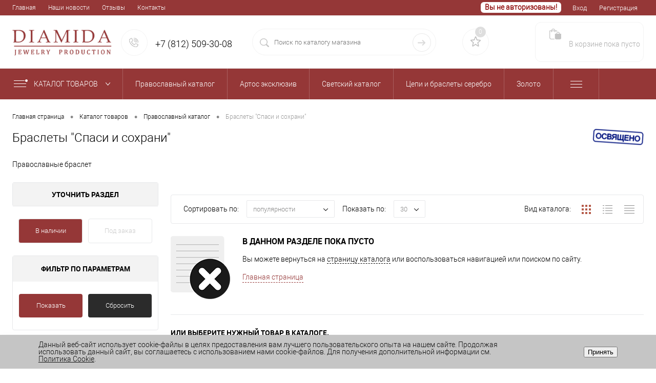

--- FILE ---
content_type: text/html; charset=UTF-8
request_url: https://serebroopt.ru/catalog/pravoslavnyy_katalog/braslety_spasi_i_sokhrani/
body_size: 23180
content:




<!DOCTYPE html>
<html lang="ru">
	<head>
		<meta charset="UTF-8">
		<meta name="format-detection" content="telephone=no">
		<meta name="viewport" content="width=device-width, initial-scale=1, maximum-scale=1, user-scalable=0"/>
		<link rel="shortcut icon" type="image/x-icon" href="/favicon.ico?v=1692800149?v=?v=?v=" />
		<meta http-equiv="X-UA-Compatible" content="IE=edge">
		<meta name="theme-color" content="#3498db">
																																				<meta http-equiv="Content-Type" content="text/html; charset=UTF-8" />
<meta name="robots" content="index, follow" />
<meta name="keywords" content="интернет-магазин серебро оптом" />
<meta name="description" content="Интернет-магазин серебро оптом" />
<link href="/bitrix/js/ui/design-tokens/dist/ui.design-tokens.css?167303752624720" type="text/css"  rel="stylesheet" />
<link href="/bitrix/js/ui/fonts/opensans/ui.font.opensans.css?16730374712555" type="text/css"  rel="stylesheet" />
<link href="/bitrix/js/main/popup/dist/main.popup.bundle.css?169929816429861" type="text/css"  rel="stylesheet" />
<link href="/bitrix/js/main/core/css/core_date.css?167303749410481" type="text/css"  rel="stylesheet" />
<link href="/bitrix/templates/dresscodeV2/components/dresscode/catalog/template-tim/style.css?17016934871913" type="text/css"  rel="stylesheet" />
<link href="/bitrix/components/dresscode/catalog.tags/templates/.default/style.css?16928001481288" type="text/css"  rel="stylesheet" />
<link href="/bitrix/templates/dresscodeV2/components/dresscode/catalog/template-tim/bitrix/catalog.section.list/level2/style.css?1696877522830" type="text/css"  rel="stylesheet" />
<link href="/bitrix/templates/dresscodeV2/components/bitrix/catalog.smart.filter/template-tim/style.css?169687752215608" type="text/css"  rel="stylesheet" />
<link href="/bitrix/templates/dresscodeV2/components/dresscode/catalog/template-tim/bitrix/catalog.section.list/catalog-pictures/style.css?16968775222720" type="text/css"  rel="stylesheet" />
<link href="/bitrix/templates/dresscodeV2/components/bitrix/system.pagenavigation/round/style.css?16928001492281" type="text/css"  rel="stylesheet" />
<link href="/bitrix/components/dresscode/catalog.subscribe/templates/.default/style.css?16928001486511" type="text/css"  rel="stylesheet" />
<link href="/bitrix/panel/main/popup.css?167303752022696" type="text/css"  data-template-style="true"  rel="stylesheet" />
<link href="/bitrix/templates/dresscodeV2/fonts/roboto/roboto.css?16928001492374" type="text/css"  data-template-style="true"  rel="stylesheet" />
<link href="/bitrix/templates/dresscodeV2/themes/diamida/style.css?174903358159938" type="text/css"  data-template-style="true"  rel="stylesheet" />
<link href="/bitrix/templates/dresscodeV2/headers/header2/css/style.css?170169348713234" type="text/css"  data-template-style="true"  rel="stylesheet" />
<link href="/bitrix/templates/dresscodeV2/headers/header2/css/types/type1.css?1692800149218" type="text/css"  data-template-style="true"  rel="stylesheet" />
<link href="/bitrix/templates/dresscodeV2/components/bitrix/menu/topMenu/style.css?17005138691252" type="text/css"  data-template-style="true"  rel="stylesheet" />
<link href="/bitrix/components/dresscode/sale.geo.positiion/templates/.default/style.css?169280014813517" type="text/css"  data-template-style="true"  rel="stylesheet" />
<link href="/bitrix/components/dresscode/search.line/templates/version2/style.css?17066876379156" type="text/css"  data-template-style="true"  rel="stylesheet" />
<link href="/bitrix/components/dresscode/favorite.line/templates/version2/style.css?16928001481065" type="text/css"  data-template-style="true"  rel="stylesheet" />
<link href="/bitrix/components/dresscode/compare.line/templates/version2/style.css?16928001481051" type="text/css"  data-template-style="true"  rel="stylesheet" />
<link href="/bitrix/templates/dresscodeV2/components/bitrix/sale.basket.basket.line/akTopCart2/style.css?16928001491877" type="text/css"  data-template-style="true"  rel="stylesheet" />
<link href="/bitrix/templates/dresscodeV2/components/bitrix/menu/catalogMenu/style.css?17016934879374" type="text/css"  data-template-style="true"  rel="stylesheet" />
<link href="/bitrix/templates/dresscodeV2/components/bitrix/breadcrumb/.default/style.css?16928001481315" type="text/css"  data-template-style="true"  rel="stylesheet" />
<link href="/bitrix/components/dresscode/products.by.filter/templates/.default/style.css?16928001481148" type="text/css"  data-template-style="true"  rel="stylesheet" />
<link href="/bitrix/components/dresscode/catalog.viewed.product/templates/.default/style.css?16928001481221" type="text/css"  data-template-style="true"  rel="stylesheet" />
<link href="/bitrix/templates/dresscodeV2/components/bitrix/catalog.bigdata.products/.default/style.css?16928001482069" type="text/css"  data-template-style="true"  rel="stylesheet" />
<link href="/bitrix/components/niges/cookiesaccept/templates/.default/style.css?16738771672729" type="text/css"  data-template-style="true"  rel="stylesheet" />
<link href="/bitrix/templates/dresscodeV2/styles.css?1713284879156" type="text/css"  data-template-style="true"  rel="stylesheet" />
<link href="/bitrix/templates/dresscodeV2/template_styles.css?1749033581222568" type="text/css"  data-template-style="true"  rel="stylesheet" />
<script>if(!window.BX)window.BX={};if(!window.BX.message)window.BX.message=function(mess){if(typeof mess==='object'){for(let i in mess) {BX.message[i]=mess[i];} return true;}};</script>
<script>(window.BX||top.BX).message({'JS_CORE_LOADING':'Загрузка...','JS_CORE_NO_DATA':'- Нет данных -','JS_CORE_WINDOW_CLOSE':'Закрыть','JS_CORE_WINDOW_EXPAND':'Развернуть','JS_CORE_WINDOW_NARROW':'Свернуть в окно','JS_CORE_WINDOW_SAVE':'Сохранить','JS_CORE_WINDOW_CANCEL':'Отменить','JS_CORE_WINDOW_CONTINUE':'Продолжить','JS_CORE_H':'ч','JS_CORE_M':'м','JS_CORE_S':'с','JSADM_AI_HIDE_EXTRA':'Скрыть лишние','JSADM_AI_ALL_NOTIF':'Показать все','JSADM_AUTH_REQ':'Требуется авторизация!','JS_CORE_WINDOW_AUTH':'Войти','JS_CORE_IMAGE_FULL':'Полный размер'});</script>

<script src="/bitrix/js/main/core/core.js?1699298237489969"></script>

<script>BX.setJSList(['/bitrix/js/main/core/core_ajax.js','/bitrix/js/main/core/core_promise.js','/bitrix/js/main/polyfill/promise/js/promise.js','/bitrix/js/main/loadext/loadext.js','/bitrix/js/main/loadext/extension.js','/bitrix/js/main/polyfill/promise/js/promise.js','/bitrix/js/main/polyfill/find/js/find.js','/bitrix/js/main/polyfill/includes/js/includes.js','/bitrix/js/main/polyfill/matches/js/matches.js','/bitrix/js/ui/polyfill/closest/js/closest.js','/bitrix/js/main/polyfill/fill/main.polyfill.fill.js','/bitrix/js/main/polyfill/find/js/find.js','/bitrix/js/main/polyfill/matches/js/matches.js','/bitrix/js/main/polyfill/core/dist/polyfill.bundle.js','/bitrix/js/main/core/core.js','/bitrix/js/main/polyfill/intersectionobserver/js/intersectionobserver.js','/bitrix/js/main/lazyload/dist/lazyload.bundle.js','/bitrix/js/main/polyfill/core/dist/polyfill.bundle.js','/bitrix/js/main/parambag/dist/parambag.bundle.js']);
</script>
<script>(window.BX||top.BX).message({'pull_server_enabled':'Y','pull_config_timestamp':'1673187636','pull_guest_mode':'N','pull_guest_user_id':'0'});(window.BX||top.BX).message({'PULL_OLD_REVISION':'Для продолжения корректной работы с сайтом необходимо перезагрузить страницу.'});</script>
<script>(window.BX||top.BX).message({'JS_CORE_LOADING':'Загрузка...','JS_CORE_NO_DATA':'- Нет данных -','JS_CORE_WINDOW_CLOSE':'Закрыть','JS_CORE_WINDOW_EXPAND':'Развернуть','JS_CORE_WINDOW_NARROW':'Свернуть в окно','JS_CORE_WINDOW_SAVE':'Сохранить','JS_CORE_WINDOW_CANCEL':'Отменить','JS_CORE_WINDOW_CONTINUE':'Продолжить','JS_CORE_H':'ч','JS_CORE_M':'м','JS_CORE_S':'с','JSADM_AI_HIDE_EXTRA':'Скрыть лишние','JSADM_AI_ALL_NOTIF':'Показать все','JSADM_AUTH_REQ':'Требуется авторизация!','JS_CORE_WINDOW_AUTH':'Войти','JS_CORE_IMAGE_FULL':'Полный размер'});</script>
<script>(window.BX||top.BX).message({'AMPM_MODE':false});(window.BX||top.BX).message({'MONTH_1':'Январь','MONTH_2':'Февраль','MONTH_3':'Март','MONTH_4':'Апрель','MONTH_5':'Май','MONTH_6':'Июнь','MONTH_7':'Июль','MONTH_8':'Август','MONTH_9':'Сентябрь','MONTH_10':'Октябрь','MONTH_11':'Ноябрь','MONTH_12':'Декабрь','MONTH_1_S':'января','MONTH_2_S':'февраля','MONTH_3_S':'марта','MONTH_4_S':'апреля','MONTH_5_S':'мая','MONTH_6_S':'июня','MONTH_7_S':'июля','MONTH_8_S':'августа','MONTH_9_S':'сентября','MONTH_10_S':'октября','MONTH_11_S':'ноября','MONTH_12_S':'декабря','MON_1':'янв','MON_2':'фев','MON_3':'мар','MON_4':'апр','MON_5':'мая','MON_6':'июн','MON_7':'июл','MON_8':'авг','MON_9':'сен','MON_10':'окт','MON_11':'ноя','MON_12':'дек','DAY_OF_WEEK_0':'Воскресенье','DAY_OF_WEEK_1':'Понедельник','DAY_OF_WEEK_2':'Вторник','DAY_OF_WEEK_3':'Среда','DAY_OF_WEEK_4':'Четверг','DAY_OF_WEEK_5':'Пятница','DAY_OF_WEEK_6':'Суббота','DOW_0':'Вс','DOW_1':'Пн','DOW_2':'Вт','DOW_3':'Ср','DOW_4':'Чт','DOW_5':'Пт','DOW_6':'Сб','FD_SECOND_AGO_0':'#VALUE# секунд назад','FD_SECOND_AGO_1':'#VALUE# секунду назад','FD_SECOND_AGO_10_20':'#VALUE# секунд назад','FD_SECOND_AGO_MOD_1':'#VALUE# секунду назад','FD_SECOND_AGO_MOD_2_4':'#VALUE# секунды назад','FD_SECOND_AGO_MOD_OTHER':'#VALUE# секунд назад','FD_SECOND_DIFF_0':'#VALUE# секунд','FD_SECOND_DIFF_1':'#VALUE# секунда','FD_SECOND_DIFF_10_20':'#VALUE# секунд','FD_SECOND_DIFF_MOD_1':'#VALUE# секунда','FD_SECOND_DIFF_MOD_2_4':'#VALUE# секунды','FD_SECOND_DIFF_MOD_OTHER':'#VALUE# секунд','FD_SECOND_SHORT':'#VALUE#с','FD_MINUTE_AGO_0':'#VALUE# минут назад','FD_MINUTE_AGO_1':'#VALUE# минуту назад','FD_MINUTE_AGO_10_20':'#VALUE# минут назад','FD_MINUTE_AGO_MOD_1':'#VALUE# минуту назад','FD_MINUTE_AGO_MOD_2_4':'#VALUE# минуты назад','FD_MINUTE_AGO_MOD_OTHER':'#VALUE# минут назад','FD_MINUTE_DIFF_0':'#VALUE# минут','FD_MINUTE_DIFF_1':'#VALUE# минута','FD_MINUTE_DIFF_10_20':'#VALUE# минут','FD_MINUTE_DIFF_MOD_1':'#VALUE# минута','FD_MINUTE_DIFF_MOD_2_4':'#VALUE# минуты','FD_MINUTE_DIFF_MOD_OTHER':'#VALUE# минут','FD_MINUTE_0':'#VALUE# минут','FD_MINUTE_1':'#VALUE# минуту','FD_MINUTE_10_20':'#VALUE# минут','FD_MINUTE_MOD_1':'#VALUE# минуту','FD_MINUTE_MOD_2_4':'#VALUE# минуты','FD_MINUTE_MOD_OTHER':'#VALUE# минут','FD_MINUTE_SHORT':'#VALUE#мин','FD_HOUR_AGO_0':'#VALUE# часов назад','FD_HOUR_AGO_1':'#VALUE# час назад','FD_HOUR_AGO_10_20':'#VALUE# часов назад','FD_HOUR_AGO_MOD_1':'#VALUE# час назад','FD_HOUR_AGO_MOD_2_4':'#VALUE# часа назад','FD_HOUR_AGO_MOD_OTHER':'#VALUE# часов назад','FD_HOUR_DIFF_0':'#VALUE# часов','FD_HOUR_DIFF_1':'#VALUE# час','FD_HOUR_DIFF_10_20':'#VALUE# часов','FD_HOUR_DIFF_MOD_1':'#VALUE# час','FD_HOUR_DIFF_MOD_2_4':'#VALUE# часа','FD_HOUR_DIFF_MOD_OTHER':'#VALUE# часов','FD_HOUR_SHORT':'#VALUE#ч','FD_YESTERDAY':'вчера','FD_TODAY':'сегодня','FD_TOMORROW':'завтра','FD_DAY_AGO_0':'#VALUE# дней назад','FD_DAY_AGO_1':'#VALUE# день назад','FD_DAY_AGO_10_20':'#VALUE# дней назад','FD_DAY_AGO_MOD_1':'#VALUE# день назад','FD_DAY_AGO_MOD_2_4':'#VALUE# дня назад','FD_DAY_AGO_MOD_OTHER':'#VALUE# дней назад','FD_DAY_DIFF_0':'#VALUE# дней','FD_DAY_DIFF_1':'#VALUE# день','FD_DAY_DIFF_10_20':'#VALUE# дней','FD_DAY_DIFF_MOD_1':'#VALUE# день','FD_DAY_DIFF_MOD_2_4':'#VALUE# дня','FD_DAY_DIFF_MOD_OTHER':'#VALUE# дней','FD_DAY_AT_TIME':'#DAY# в #TIME#','FD_DAY_SHORT':'#VALUE#д','FD_MONTH_AGO_0':'#VALUE# месяцев назад','FD_MONTH_AGO_1':'#VALUE# месяц назад','FD_MONTH_AGO_10_20':'#VALUE# месяцев назад','FD_MONTH_AGO_MOD_1':'#VALUE# месяц назад','FD_MONTH_AGO_MOD_2_4':'#VALUE# месяца назад','FD_MONTH_AGO_MOD_OTHER':'#VALUE# месяцев назад','FD_MONTH_DIFF_0':'#VALUE# месяцев','FD_MONTH_DIFF_1':'#VALUE# месяц','FD_MONTH_DIFF_10_20':'#VALUE# месяцев','FD_MONTH_DIFF_MOD_1':'#VALUE# месяц','FD_MONTH_DIFF_MOD_2_4':'#VALUE# месяца','FD_MONTH_DIFF_MOD_OTHER':'#VALUE# месяцев','FD_MONTH_SHORT':'#VALUE#мес','FD_YEARS_AGO_0':'#VALUE# лет назад','FD_YEARS_AGO_1':'#VALUE# год назад','FD_YEARS_AGO_10_20':'#VALUE# лет назад','FD_YEARS_AGO_MOD_1':'#VALUE# год назад','FD_YEARS_AGO_MOD_2_4':'#VALUE# года назад','FD_YEARS_AGO_MOD_OTHER':'#VALUE# лет назад','FD_YEARS_DIFF_0':'#VALUE# лет','FD_YEARS_DIFF_1':'#VALUE# год','FD_YEARS_DIFF_10_20':'#VALUE# лет','FD_YEARS_DIFF_MOD_1':'#VALUE# год','FD_YEARS_DIFF_MOD_2_4':'#VALUE# года','FD_YEARS_DIFF_MOD_OTHER':'#VALUE# лет','FD_YEARS_SHORT_0':'#VALUE#л','FD_YEARS_SHORT_1':'#VALUE#г','FD_YEARS_SHORT_10_20':'#VALUE#л','FD_YEARS_SHORT_MOD_1':'#VALUE#г','FD_YEARS_SHORT_MOD_2_4':'#VALUE#г','FD_YEARS_SHORT_MOD_OTHER':'#VALUE#л','CAL_BUTTON':'Выбрать','CAL_TIME_SET':'Установить время','CAL_TIME':'Время','FD_LAST_SEEN_TOMORROW':'завтра в #TIME#','FD_LAST_SEEN_NOW':'только что','FD_LAST_SEEN_TODAY':'сегодня в #TIME#','FD_LAST_SEEN_YESTERDAY':'вчера в #TIME#','FD_LAST_SEEN_MORE_YEAR':'более года назад'});</script>
<script type="extension/settings" data-extension="main.date">{"formats":{"FORMAT_DATE":"DD.MM.YYYY","FORMAT_DATETIME":"DD.MM.YYYY HH:MI:SS","SHORT_DATE_FORMAT":"d.m.Y","MEDIUM_DATE_FORMAT":"j M Y","LONG_DATE_FORMAT":"j F Y","DAY_MONTH_FORMAT":"j F","DAY_SHORT_MONTH_FORMAT":"j M","SHORT_DAY_OF_WEEK_MONTH_FORMAT":"D, j F","SHORT_DAY_OF_WEEK_SHORT_MONTH_FORMAT":"D, j M","DAY_OF_WEEK_MONTH_FORMAT":"l, j F","FULL_DATE_FORMAT":"l, j F Y","SHORT_TIME_FORMAT":"H:i","LONG_TIME_FORMAT":"H:i:s"}}</script>
<script>(window.BX||top.BX).message({'WEEK_START':'1'});</script>
<script>(window.BX||top.BX).message({'LANGUAGE_ID':'ru','FORMAT_DATE':'DD.MM.YYYY','FORMAT_DATETIME':'DD.MM.YYYY HH:MI:SS','COOKIE_PREFIX':'BITRIX_SM','SERVER_TZ_OFFSET':'10800','UTF_MODE':'Y','SITE_ID':'s1','SITE_DIR':'/','USER_ID':'','SERVER_TIME':'1768829864','USER_TZ_OFFSET':'0','USER_TZ_AUTO':'Y','bitrix_sessid':'b4f36e0a40dd643931f7f208fc4a1d61'});</script>


<script src="/bitrix/js/ui/dexie/dist/dexie3.bundle.js?1699298226187520"></script>
<script src="/bitrix/js/main/core/core_ls.js?167303673610430"></script>
<script src="/bitrix/js/main/core/core_fx.js?167303673616888"></script>
<script src="/bitrix/js/main/core/core_frame_cache.js?169929823917266"></script>
<script src="/bitrix/js/pull/protobuf/protobuf.js?1673036780274055"></script>
<script src="/bitrix/js/pull/protobuf/model.js?167303678070928"></script>
<script src="/bitrix/js/rest/client/rest.client.js?167517591417414"></script>
<script src="/bitrix/js/pull/client/pull.client.js?169929818680598"></script>
<script src="/bitrix/js/main/pageobject/pageobject.js?1673036735864"></script>
<script src="/bitrix/js/main/core/core_window.js?169929824198766"></script>
<script src="/bitrix/js/main/popup/dist/main.popup.bundle.js?1699298154117166"></script>
<script src="/bitrix/js/main/date/main.date.js?169929815447122"></script>
<script src="/bitrix/js/main/core/core_date.js?167303673636080"></script>
<script>
					(function () {
						"use strict";

						var counter = function ()
						{
							var cookie = (function (name) {
								var parts = ("; " + document.cookie).split("; " + name + "=");
								if (parts.length == 2) {
									try {return JSON.parse(decodeURIComponent(parts.pop().split(";").shift()));}
									catch (e) {}
								}
							})("BITRIX_CONVERSION_CONTEXT_s1");

							if (cookie && cookie.EXPIRE >= BX.message("SERVER_TIME"))
								return;

							var request = new XMLHttpRequest();
							request.open("POST", "/bitrix/tools/conversion/ajax_counter.php", true);
							request.setRequestHeader("Content-type", "application/x-www-form-urlencoded");
							request.send(
								"SITE_ID="+encodeURIComponent("s1")+
								"&sessid="+encodeURIComponent(BX.bitrix_sessid())+
								"&HTTP_REFERER="+encodeURIComponent(document.referrer)
							);
						};

						if (window.frameRequestStart === true)
							BX.addCustomEvent("onFrameDataReceived", counter);
						else
							BX.ready(counter);
					})();
				</script>
<!-- Yandex.Metrika counter --> <script data-skip-moving="true"> (function(m,e,t,r,i,k,a){m[i]=m[i]||function(){(m[i].a=m[i].a||[]).push(arguments)}; m[i].l=1*new Date(); for (var j = 0; j < document.scripts.length; j++) {if (document.scripts[j].src === r) { return; }} k=e.createElement(t),a=e.getElementsByTagName(t)[0],k.async=1,k.src=r,a.parentNode.insertBefore(k,a)}) (window, document, "script", "https://mc.yandex.ru/metrika/tag.js", "ym");  ym(94843217, "init", {         clickmap:true,         trackLinks:true,         accurateTrackBounce:true,         webvisor:true }); </script> <noscript><div><img src="https://mc.yandex.ru/watch/94843217" style="position:absolute; left:-9999px;" alt="" /></div></noscript> <!-- /Yandex.Metrika counter -->
<script>
		if (window == window.top) {
			document.addEventListener("DOMContentLoaded", function() {
			    var div = document.createElement("div");
			    div.innerHTML = ' <div id="nca-cookiesaccept-line" class="nca-cookiesaccept-line style-3 " > <div id="nca-nca-position-left"id="nca-bar" class="nca-bar nca-style- nca-animation-none nca-position-left "> <div class="nca-cookiesaccept-line-text">Данный веб-сайт использует cookie-файлы в целях предоставления вам лучшего пользовательского опыта на нашем сайте. Продолжая использовать данный сайт, вы соглашаетесь с использованием нами cookie-файлов. Для получения дополнительной информации см. <a href="#" target="_blank">Политика Cookie</a>.</div> <div><button type="button" id="nca-cookiesaccept-line-accept-btn" onclick="ncaCookieAcceptBtn()" >Принять</button></div> </div> </div> ';
				document.body.appendChild(div);
			});
		}

		function ncaCookieAcceptBtn(){ 
			var alertWindow = document.getElementById("nca-cookiesaccept-line");
			alertWindow.remove();

			var cookie_string = "NCA_COOKIE_ACCEPT_1" + "=" + escape("Y"); 
			var expires = new Date((new Date).getTime() + (1000 * 60 * 60 * 24 * 730)); 
			cookie_string += "; expires=" + expires.toUTCString(); 
			cookie_string += "; path=" + escape ("/"); 
			document.cookie = cookie_string; 
			
		}

		function ncaCookieAcceptCheck(){		
			var closeCookieValue = "N"; 
			var value = "; " + document.cookie;
			var parts = value.split("; " + "NCA_COOKIE_ACCEPT_1" + "=");
			if (parts.length == 2) { 
				closeCookieValue = parts.pop().split(";").shift(); 
			}
			if(closeCookieValue != "Y") { 
				/*document.head.insertAdjacentHTML("beforeend", "<style>#nca-cookiesaccept-line {display:flex}</style>")*/
			} else { 
				document.head.insertAdjacentHTML("beforeend", "<style>#nca-cookiesaccept-line {display:none}</style>")
			}
		}

		ncaCookieAcceptCheck();

	</script>
 <style> .nca-cookiesaccept-line { box-sizing: border-box !important; margin: 0 !important; border: none !important; width: 100% !important; min-height: 10px !important; max-height: 250px !important; display: block; clear: both !important; padding: 12px !important; /* position: absolute; */ position: fixed; bottom: 0px !important; opacity: 1; transform: translateY(0%); z-index: 99999; } .nca-cookiesaccept-line > div { display: flex; align-items: center; } .nca-cookiesaccept-line > div > div { padding-left: 5%; padding-right: 5%; } .nca-cookiesaccept-line a { color: inherit; text-decoration:underline; } @media screen and (max-width:767px) { .nca-cookiesaccept-line > div > div { padding-left: 1%; padding-right: 1%; } } </style> <span id="nca-new-styles"></span> <span id="fit_new_css"></span> 

<script>
	(function(w,d,u){
		var s=d.createElement('script');s.async=true;s.src=u+'?'+(Date.now()/60000|0);
		var h=d.getElementsByTagName('script')[0];h.parentNode.insertBefore(s,h);
	})(window,document,'https://cdn-ru.bitrix24.ru/b10433435/crm/site_button/loader_2_7rrzlw.js');
</script>

<!--'start_frame_cache_TVwM3R'--><!-- Bitrix24.LiveChat external config -->
<script>
	window.addEventListener('onBitrixLiveChat', function(event)
	{
		var config = {'user':{'hash':'0111b2a811e0f2a6e80fa126688b81f9','name':'','lastName':'','email':''},'firstMessage':'[b]Страна пользователя[/b]: [ZW] ZIMBABWE[br][br][b]Сайт[/b]: #VAR_HOST#[br][b]Страница сайта[/b]: #VAR_PAGE#'};
		var widget = event.detail.widget;

		widget.setUserRegisterData(
			config.user
		);
		widget.setCustomData(
			config.firstMessage.replace('#VAR_HOST#', location.hostname).replace('#VAR_PAGE#', '[url='+location.href+']'+(document.title || location.href)+'[/url]')
		);

	
	});
</script>
<!-- /Bitrix24.LiveChat external config -->
<!--'end_frame_cache_TVwM3R'-->



<script src="/bitrix/templates/dresscodeV2/js/jquery-1.11.0.min.js?169280014996381"></script>
<script src="/bitrix/templates/dresscodeV2/js/jquery.easing.1.3.js?16928001494579"></script>
<script src="/bitrix/templates/dresscodeV2/js/rangeSlider.js?16928001495519"></script>
<script src="/bitrix/templates/dresscodeV2/js/maskedinput.js?169280014910826"></script>
<script src="/bitrix/templates/dresscodeV2/js/system.js?170065237473896"></script>
<script src="/bitrix/templates/dresscodeV2/js/topMenu.js?16928001492693"></script>
<script src="/bitrix/templates/dresscodeV2/js/topSearch.js?16928001491157"></script>
<script src="/bitrix/templates/dresscodeV2/js/dwCarousel.js?16928001498380"></script>
<script src="/bitrix/templates/dresscodeV2/js/dwSlider.js?169280014911767"></script>
<script src="/bitrix/templates/dresscodeV2/js/dwTimer.js?16928001492038"></script>
<script src="/bitrix/templates/dresscodeV2/js/dwZoomer.js?17018546333244"></script>
<script src="/bitrix/components/dresscode/sale.geo.positiion/templates/.default/script.js?16928001488528"></script>
<script src="/bitrix/components/dresscode/search.line/templates/version2/script.js?16928001483095"></script>
<script src="/bitrix/templates/dresscodeV2/components/bitrix/menu/catalogMenu/script.js?16928001496737"></script>
<script src="/bitrix/templates/dresscodeV2/components/bitrix/catalog.bigdata.products/.default/script.js?169280014836121"></script>
<script src="/bitrix/templates/dresscodeV2/components/bitrix/sale.basket.basket.line/bottomCart/script.js?170006401012313"></script>
<script src="/bitrix/components/dresscode/catalog.product.subscribe.online/templates/.default/script.js?16928001481198"></script>
<script src="/bitrix/templates/dresscodeV2/components/dresscode/catalog/template-tim/script.js?17005138691091"></script>
<script src="/bitrix/components/dresscode/catalog.tags/templates/.default/script.js?1692800148742"></script>
<script src="/bitrix/templates/dresscodeV2/components/bitrix/catalog.smart.filter/template-tim/script.js?169816719427722"></script>
<script src="/bitrix/components/dresscode/catalog.subscribe/templates/.default/script.js?16928001483886"></script>
<script src="/bitrix/templates/dresscodeV2/components/dresscode/catalog/template-tim/js/catalog-panel.js?16981671943471"></script>
<script>var _ba = _ba || []; _ba.push(["aid", "f99b580027bd431961e8dc846b08d043"]); _ba.push(["host", "serebroopt.ru"]); (function() {var ba = document.createElement("script"); ba.type = "text/javascript"; ba.async = true;ba.src = (document.location.protocol == "https:" ? "https://" : "http://") + "bitrix.info/ba.js";var s = document.getElementsByTagName("script")[0];s.parentNode.insertBefore(ba, s);})();</script>


		<title>Браслеты &quot;Спаси и сохрани&quot;</title>
	</head>
<body class="loading  panels_white">
	<div id="panel">
			</div>
	<div id="foundation">
		<div id="topHeader2" class="color_theme">
	<div class="limiter">
		<div class="leftColumn">
				<ul id="topMenu">
					
							<li><a href="/">Главная</a></li>
						
					
							<li><a href="/news">Наши новости</a></li>
						
					
							<li><a href="/reviews">Отзывы</a></li>
						
					
							<li><a href="/about/contacts/">Контакты</a></li>
						
			</ul>
		</div>
		<div class="rightColumn">
			<ul id="topService">
				<!--'start_frame_cache_1Kz6Lg'--><!--'end_frame_cache_1Kz6Lg'-->					<li class="top-auth-login"><a href="/auth/?backurl=/catalog/pravoslavnyy_katalog/braslety_spasi_i_sokhrani/">Вход</a></li>
	<li class="top-auth-register"><a href="/auth/?register=yes&amp;backurl=/catalog/pravoslavnyy_katalog/braslety_spasi_i_sokhrani/">Регистрация</a></li>
			</ul>
		</div>
							<div id="header2_username"><div id="header2_username_text">Вы не авторизованы!</div></div>
			</div>
</div>
<div id="subHeader2">
	<div class="limiter">
		<div class="subTable">
			<div class="subTableColumn">
				<div class="subContainer">
					<div id="logo">
							<a href="/"><img src="/bitrix/templates/dresscodeV2/images/logo.png?v=1747040741" alt=""></a>
					</div>
					<div id="topHeading">
						<div class="vertical">
							<p>Производство ювелирных изделий</p>						</div>
					</div>
                                    <div id="topCallback" class="telephone">
						<div class="wrap">
                                                    <span class="icon callBack"></span>
							<div class="nf">
								<span class="heading">+7 (812) 509-30-08</span>							</div>
						</div>
					</div>
				</div>
			</div>
			<div class="subTableColumn">
				<div id="topSearchLine">
					<div id="topSearch2">
	<form action="/search/" method="GET" id="topSearchForm">
		<div class="searchContainerInner">
			<div class="searchContainer">
				<div class="searchColumn">
					<input type="text" name="q" value="" autocomplete="off" placeholder="Поиск по каталогу магазина" id="searchQuery">
				</div>
				<div class="searchColumn">
					<input type="submit" name="send" value="Y" id="goSearch">
					<input type="hidden" name="r" value="Y">
				</div>
			</div>
		</div>
	</form>
</div>
<div id="searchResult"></div>
<div id="searchOverlap"></div>
<script>
	var searchAjaxPath = "/bitrix/components/dresscode/search.line/ajax.php";
	var searchProductParams = '{"COMPONENT_TEMPLATE":".default","IBLOCK_TYPE":"catalog","IBLOCK_ID":"18","CACHE_TYPE":"A","CACHE_TIME":"3600000","PRICE_CODE":["\u0421\u043f\u0435\u0446 2 \u0434\u043b\u044f \u0415\u043f\u0430\u0440\u0445\u0438\u0439","\u0421\u043f\u0435\u0446 1 \u0434\u043b\u044f \u0425\u0440\u0430\u043c\u043e\u0432","\u0421\u0442\u0430\u043d\u0434\u0430\u0440\u0442\u043d\u044b\u0439 \u043f\u0440\u0430\u0439\u0441"],"CONVERT_CURRENCY":"Y","CURRENCY_ID":"RUB","PROPERTY_CODE":["OFFERS","ATT_BRAND","COLOR","ZOOM2","BATTERY_LIFE","SWITCH","GRAF_PROC","LENGTH_OF_CORD","DISPLAY","LOADING_LAUNDRY","FULL_HD_VIDEO_RECORD","INTERFACE","COMPRESSORS","Number_of_Outlets","MAX_RESOLUTION_VIDEO","MAX_BUS_FREQUENCY","MAX_RESOLUTION","FREEZER","POWER_SUB","POWER","HARD_DRIVE_SPACE","MEMORY","OS","ZOOM","PAPER_FEED","SUPPORTED_STANDARTS","VIDEO_FORMAT","SUPPORT_2SIM","MP3","ETHERNET_PORTS","MATRIX","CAMERA","PHOTOSENSITIVITY","DEFROST","SPEED_WIFI","SPIN_SPEED","PRINT_SPEED","SOCKET","IMAGE_STABILIZER","GSM","SIM","TYPE","MEMORY_CARD","TYPE_BODY","TYPE_MOUSE","TYPE_PRINT","CONNECTION","TYPE_OF_CONTROL","TYPE_DISPLAY","TYPE2","REFRESH_RATE","RANGE","AMOUNT_MEMORY","MEMORY_CAPACITY","VIDEO_BRAND","DIAGONAL","RESOLUTION","TOUCH","CORES","LINE_PROC","PROCESSOR","CLOCK_SPEED","TYPE_PROCESSOR","PROCESSOR_SPEED","HARD_DRIVE","HARD_DRIVE_TYPE","Number_of_memory_slots","MAXIMUM_MEMORY_FREQUENCY","TYPE_MEMORY","BLUETOOTH","FM","GPS","HDMI","SMART_TV","USB","WIFI","FLASH","ROTARY_DISPLAY","SUPPORT_3D","SUPPORT_3G","WITH_COOLER","FINGERPRINT","COLLECTION","TOTAL_OUTPUT_POWER","VID_ZASTECHKI","VID_SUMKI","PROFILE","VYSOTA_RUCHEK","GAS_CONTROL","WARRANTY","GRILL","MORE_PROPERTIES","GENRE","OTSEKOV","CONVECTION","INTAKE_POWER","NAZNAZHENIE","BULK","PODKLADKA","SURFACE_COATING","brand_tyres","SEASON","SEASONOST","DUST_COLLECTION","REF","COUNTRY_BRAND","DRYING","REMOVABLE_TOP_COVER","CONTROL","FINE_FILTER","FORM_FAKTOR","SKU_COLOR","CML2_ARTICLE","DELIVERY","PICKUP","USER_ID","BLOG_POST_ID","VIDEO","BLOG_COMMENTS_CNT","VOTE_COUNT","SHOW_MENU","SIMILAR_PRODUCT","RATING","RELATED_PRODUCT","VOTE_SUM",""],"HIDE_NOT_AVAILABLE":"N","HIDE_MEASURES":"N","~COMPONENT_TEMPLATE":".default","~IBLOCK_TYPE":"catalog","~IBLOCK_ID":"18","~CACHE_TYPE":"A","~CACHE_TIME":"3600000","~PRICE_CODE":["\u0421\u043f\u0435\u0446 2 \u0434\u043b\u044f \u0415\u043f\u0430\u0440\u0445\u0438\u0439","\u0421\u043f\u0435\u0446 1 \u0434\u043b\u044f \u0425\u0440\u0430\u043c\u043e\u0432","\u0421\u0442\u0430\u043d\u0434\u0430\u0440\u0442\u043d\u044b\u0439 \u043f\u0440\u0430\u0439\u0441"],"~CONVERT_CURRENCY":"Y","~CURRENCY_ID":"RUB","~PROPERTY_CODE":["OFFERS","ATT_BRAND","COLOR","ZOOM2","BATTERY_LIFE","SWITCH","GRAF_PROC","LENGTH_OF_CORD","DISPLAY","LOADING_LAUNDRY","FULL_HD_VIDEO_RECORD","INTERFACE","COMPRESSORS","Number_of_Outlets","MAX_RESOLUTION_VIDEO","MAX_BUS_FREQUENCY","MAX_RESOLUTION","FREEZER","POWER_SUB","POWER","HARD_DRIVE_SPACE","MEMORY","OS","ZOOM","PAPER_FEED","SUPPORTED_STANDARTS","VIDEO_FORMAT","SUPPORT_2SIM","MP3","ETHERNET_PORTS","MATRIX","CAMERA","PHOTOSENSITIVITY","DEFROST","SPEED_WIFI","SPIN_SPEED","PRINT_SPEED","SOCKET","IMAGE_STABILIZER","GSM","SIM","TYPE","MEMORY_CARD","TYPE_BODY","TYPE_MOUSE","TYPE_PRINT","CONNECTION","TYPE_OF_CONTROL","TYPE_DISPLAY","TYPE2","REFRESH_RATE","RANGE","AMOUNT_MEMORY","MEMORY_CAPACITY","VIDEO_BRAND","DIAGONAL","RESOLUTION","TOUCH","CORES","LINE_PROC","PROCESSOR","CLOCK_SPEED","TYPE_PROCESSOR","PROCESSOR_SPEED","HARD_DRIVE","HARD_DRIVE_TYPE","Number_of_memory_slots","MAXIMUM_MEMORY_FREQUENCY","TYPE_MEMORY","BLUETOOTH","FM","GPS","HDMI","SMART_TV","USB","WIFI","FLASH","ROTARY_DISPLAY","SUPPORT_3D","SUPPORT_3G","WITH_COOLER","FINGERPRINT","COLLECTION","TOTAL_OUTPUT_POWER","VID_ZASTECHKI","VID_SUMKI","PROFILE","VYSOTA_RUCHEK","GAS_CONTROL","WARRANTY","GRILL","MORE_PROPERTIES","GENRE","OTSEKOV","CONVECTION","INTAKE_POWER","NAZNAZHENIE","BULK","PODKLADKA","SURFACE_COATING","brand_tyres","SEASON","SEASONOST","DUST_COLLECTION","REF","COUNTRY_BRAND","DRYING","REMOVABLE_TOP_COVER","CONTROL","FINE_FILTER","FORM_FAKTOR","SKU_COLOR","CML2_ARTICLE","DELIVERY","PICKUP","USER_ID","BLOG_POST_ID","VIDEO","BLOG_COMMENTS_CNT","VOTE_COUNT","SHOW_MENU","SIMILAR_PRODUCT","RATING","RELATED_PRODUCT","VOTE_SUM",""],"~HIDE_NOT_AVAILABLE":"N","~HIDE_MEASURES":"N","LAZY_LOAD_PICTURES":"N"}';
</script>				</div>
			</div>
			<div class="subTableColumn">
				<div class="topWishlist">
					<div id="flushTopwishlist">
						<!--'start_frame_cache_zkASNO'--><div class="wrap">
	<a class="icon" title="Избранное"></a>
	<a class="text">0</a>
</div>
<script>
	window.wishListTemplate = "version2";
</script>
<!--'end_frame_cache_zkASNO'-->					</div>
				</div>
				<div class="topCompare" style="visibility:hidden;">
					<div id="flushTopCompare">
						<!--'start_frame_cache_yqTuxz'--><div class="wrap">
	<a class="icon" title="Сравнение"></a>
	<a class="text">0</a>
</div>
<script>
	window.compareTemplate = "version2";
</script>
<!--'end_frame_cache_yqTuxz'-->					</div>
				</div>
				<div class="cart">
					<div id="flushTopCart">
						<!--'start_frame_cache_FKauiI'-->
<div class="wrap">
	<a 
		class="heading
			">
		<span class="icon">
			<span class="count">
							</span>
		</span>
		<ins>
			В корзине <span class="adds">пока</span> пусто					</ins>
	</a>
</div>

<script>
	window.topCartTemplate = "akTopCart2";
</script>

	<script>
		changeAddCartButtonEmpty();
	</script>

<!--'end_frame_cache_FKauiI'-->					</div>
				</div>
			</div>
		</div>
	</div>
</div>


<div class="menuContainerColor color_theme">
			<div id="mainMenuStaticContainer">
			<div id="mainMenuContainer" class="auto-fixed">
				<div class="limiter">
					<a href="/catalog/" class="minCatalogButton" id="catalogSlideButton">
						<img src="/bitrix/templates/dresscodeV2/images/catalogButton.png" alt=""> Каталог товаров					</a>
											<div id="menuCatalogSection">
							<div class="menuSection">
								<a href="/catalog/" class="catalogButton"><span class="catalogButtonImage"></span>Каталог товаров <span class="sectionMenuArrow"></span></a>
								<div class="drop">
									<div class="limiter">
										<ul class="menuSectionList">
																							<li class="sectionColumn">
													<div class="container">
																													<a href="/catalog/pravoslavnyy_katalog/" class="picture">
																<img src="/upload/resize_cache/iblock/79e/200_130_1/3tgkn1rxgf7all9xaql8gisfowypjesw.jpg" alt="Православный каталог">
															</a>
																												<a href="/catalog/pravoslavnyy_katalog/" class="menuLink">
															Православный каталог														</a>
													</div>
												</li>
																							<li class="sectionColumn">
													<div class="container">
																													<a href="/catalog/artos_eksklyuziv/" class="picture">
																<img src="/upload/resize_cache/iblock/aeb/200_130_1/fcudr10q7ul37hgib6ja25x9urjjlqum.jpg" alt="Артос эксклюзив">
															</a>
																												<a href="/catalog/artos_eksklyuziv/" class="menuLink">
															Артос эксклюзив														</a>
													</div>
												</li>
																							<li class="sectionColumn">
													<div class="container">
																													<a href="/catalog/svetskiy_katalog/" class="picture">
																<img src="/upload/resize_cache/iblock/800/200_130_1/8ghpw5z15ferthwm23ngr1jbkn965zrw.jpg" alt="Светский каталог">
															</a>
																												<a href="/catalog/svetskiy_katalog/" class="menuLink">
															Светский каталог														</a>
													</div>
												</li>
																							<li class="sectionColumn">
													<div class="container">
																													<a href="/catalog/tsepi_i_braslety_serebro/" class="picture">
																<img src="/upload/resize_cache/iblock/b30/200_130_1/r3j94ziko10urqqqmddanpzm3wzsbscj.jpg" alt="Цепи и браслеты серебро">
															</a>
																												<a href="/catalog/tsepi_i_braslety_serebro/" class="menuLink">
															Цепи и браслеты серебро														</a>
													</div>
												</li>
																							<li class="sectionColumn">
													<div class="container">
																													<a href="/catalog/zoloto/" class="picture">
																<img src="/upload/resize_cache/iblock/d46/200_130_1/g4e3xf2hzy7yd0xahuhp45bv81lepnjn.jpg" alt="Золото">
															</a>
																												<a href="/catalog/zoloto/" class="menuLink">
															Золото														</a>
													</div>
												</li>
																							<li class="sectionColumn">
													<div class="container">
																													<a href="/catalog/prochee/" class="picture">
																<img src="/upload/resize_cache/iblock/c3d/200_130_1/9rvmeitd960bujbewe1c3ms98an4few5.jpg" alt="Прочее">
															</a>
																												<a href="/catalog/prochee/" class="menuLink">
															Прочее														</a>
													</div>
												</li>
																					</ul>
									</div>
								</div>
							</div>
						</div>
										<ul id="mainMenu">
													<li class="eChild allow-dropdown">
								<a href="/catalog/pravoslavnyy_katalog/" class="menuLink">
																		<span class="back"></span>
									<span class="link-title">Православный каталог</span>
									<span class="dropdown btn-simple btn-micro"></span>
								</a>
																	<div class="drop">
										<div class="limiter">
																																				<ul class="nextColumn">
																																													<li class="allow-dropdown">
																																			<a href="/catalog/pravoslavnyy_katalog/kresty/" class="menu2Link has-image">
																			<img src="/upload/resize_cache/iblock/f98/190_100_1/b43740mlt555r09szcvh8a6x0p35qb40.jpg" alt="Кресты" title="Кресты">
																		</a>
																																		<a href="/catalog/pravoslavnyy_katalog/kresty/" class="menu2Link">
																		Кресты																																					<span class="dropdown btn-simple btn-micro"></span>
																																			</a>
																																			<ul>
																																							<li>
																					<a href="/catalog/pravoslavnyy_katalog/kresty/serebryanye_kresty/" class="menu2Link">
																						Серебряные кресты																					</a>
																				</li>
																																							<li>
																					<a href="/catalog/pravoslavnyy_katalog/kresty/pozolochennye_kresty/" class="menu2Link">
																						Позолоченные кресты																					</a>
																				</li>
																																							<li>
																					<a href="/catalog/pravoslavnyy_katalog/kresty/shtampovannye_kresty/" class="menu2Link">
																						Штампованные кресты																					</a>
																				</li>
																																							<li>
																					<a href="/catalog/pravoslavnyy_katalog/kresty/rodirovannye_kresty/" class="menu2Link">
																						Родированные кресты																					</a>
																				</li>
																																							<li>
																					<a href="/catalog/pravoslavnyy_katalog/kresty/serebryanye_kresty_s_dragotsennymi_i_poludragotsennymi_kamnyami/" class="menu2Link">
																						Серебряные кресты с драгоценными и полудрагоценными камнями																					</a>
																				</li>
																																					</ul>
																																	</li>
																																																												<li>
																																			<a href="/catalog/pravoslavnyy_katalog/izdeliya_v_upakovke/" class="menu2Link has-image">
																			<img src="/upload/resize_cache/iblock/e29/190_100_1/g9byqct9zk9pha48algnnt2y4fdl3pe0.jpg" alt="Изделия в упаковке" title="Изделия в упаковке">
																		</a>
																																		<a href="/catalog/pravoslavnyy_katalog/izdeliya_v_upakovke/" class="menu2Link">
																		Изделия в упаковке																																			</a>
																																	</li>
																																																												<li>
																																			<a href="/catalog/pravoslavnyy_katalog/akimov/" class="menu2Link has-image">
																			<img src="/upload/resize_cache/iblock/876/190_100_1/gbhp4w9di6ofzktj3nikjow4gohsx67m.png" alt="Акимов" title="Акимов">
																		</a>
																																		<a href="/catalog/pravoslavnyy_katalog/akimov/" class="menu2Link">
																		Акимов																																			</a>
																																	</li>
																																																												<li>
																																			<a href="/catalog/pravoslavnyy_katalog/sredstva_dlya_ukhoda_za_yuvelirnymi_izdeliyami_1/" class="menu2Link has-image">
																			<img src="/upload/resize_cache/iblock/48d/190_100_1/s4k92dd6twx2unn4o6u8sg431wxcrdsz.jpg" alt="Средства для ухода за ювелирными изделиями" title="Средства для ухода за ювелирными изделиями">
																		</a>
																																		<a href="/catalog/pravoslavnyy_katalog/sredstva_dlya_ukhoda_za_yuvelirnymi_izdeliyami_1/" class="menu2Link">
																		Средства для ухода за ювелирными изделиями																																			</a>
																																	</li>
																																										</ul>
																																																<ul class="nextColumn">
																																													<li class="allow-dropdown">
																																			<a href="/catalog/pravoslavnyy_katalog/podveski/" class="menu2Link has-image">
																			<img src="/upload/resize_cache/iblock/571/190_100_1/rve3drq3glnsf7l27wtalzqbe4li8j3v.jpg" alt="Подвески" title="Подвески">
																		</a>
																																		<a href="/catalog/pravoslavnyy_katalog/podveski/" class="menu2Link">
																		Подвески																																					<span class="dropdown btn-simple btn-micro"></span>
																																			</a>
																																			<ul>
																																							<li>
																					<a href="/catalog/pravoslavnyy_katalog/podveski/podveski_serebryanye/" class="menu2Link">
																						Подвески серебряные																					</a>
																				</li>
																																							<li>
																					<a href="/catalog/pravoslavnyy_katalog/podveski/podveski_rodirovannye/" class="menu2Link">
																						Подвески родированные																					</a>
																				</li>
																																							<li>
																					<a href="/catalog/pravoslavnyy_katalog/podveski/podveski_pozolochennye/" class="menu2Link">
																						Подвески позолоченные																					</a>
																				</li>
																																							<li>
																					<a href="/catalog/pravoslavnyy_katalog/podveski/svyatye_obrazy/" class="menu2Link">
																						Святые образы																					</a>
																				</li>
																																					</ul>
																																	</li>
																																																												<li>
																																			<a href="/catalog/pravoslavnyy_katalog/lozhki/" class="menu2Link has-image">
																			<img src="/upload/resize_cache/iblock/88e/190_100_1/hibr2nhzgmc4axn544f7vtq3cr03231n.jpg" alt="Ложки" title="Ложки">
																		</a>
																																		<a href="/catalog/pravoslavnyy_katalog/lozhki/" class="menu2Link">
																		Ложки																																			</a>
																																	</li>
																																										</ul>
																																																<ul class="nextColumn">
																																													<li>
																																			<a href="/catalog/pravoslavnyy_katalog/ladanki_i_moshcheviki/" class="menu2Link has-image">
																			<img src="/upload/resize_cache/iblock/f7d/190_100_1/66t7hnllobgtqqy5ignswhe92qwg1tcu.jpg" alt="Ладанки и мощевики" title="Ладанки и мощевики">
																		</a>
																																		<a href="/catalog/pravoslavnyy_katalog/ladanki_i_moshcheviki/" class="menu2Link">
																		Ладанки и мощевики																																			</a>
																																	</li>
																																																												<li class="allow-dropdown">
																																			<a href="/catalog/pravoslavnyy_katalog/koltsa_5/" class="menu2Link has-image">
																			<img src="/upload/resize_cache/iblock/8cd/190_100_1/crzoebod0uak54xmalnbzmo7jno75msl.jpg" alt="Кольца" title="Кольца">
																		</a>
																																		<a href="/catalog/pravoslavnyy_katalog/koltsa_5/" class="menu2Link">
																		Кольца																																					<span class="dropdown btn-simple btn-micro"></span>
																																			</a>
																																			<ul>
																																							<li>
																					<a href="/catalog/pravoslavnyy_katalog/koltsa_5/koltsa_serebryanye/" class="menu2Link">
																						Кольца серебряные																					</a>
																				</li>
																																							<li>
																					<a href="/catalog/pravoslavnyy_katalog/koltsa_5/koltsa_pozolochennye/" class="menu2Link">
																						Кольца позолоченные																					</a>
																				</li>
																																					</ul>
																																	</li>
																																																												<li>
																																			<a href="/catalog/pravoslavnyy_katalog/krestilnye_nabory/" class="menu2Link has-image">
																			<img src="/upload/resize_cache/iblock/b08/190_100_1/n39qu4lki8jzkwos3r0z2rvcnv40v0ao.JPG" alt="Крестильные наборы" title="Крестильные наборы">
																		</a>
																																		<a href="/catalog/pravoslavnyy_katalog/krestilnye_nabory/" class="menu2Link">
																		Крестильные наборы																																			</a>
																																	</li>
																																										</ul>
																																																<ul class="nextColumn">
																																													<li>
																																			<a href="/catalog/pravoslavnyy_katalog/sergi/" class="menu2Link has-image">
																			<img src="/upload/resize_cache/iblock/253/190_100_1/6x8cvdskrgsgyfqugxlzmsjgirrbqmp6.png" alt="Серьги" title="Серьги">
																		</a>
																																		<a href="/catalog/pravoslavnyy_katalog/sergi/" class="menu2Link">
																		Серьги																																			</a>
																																	</li>
																																																												<li class="allow-dropdown">
																																			<a href="/catalog/pravoslavnyy_katalog/ikony/" class="menu2Link has-image">
																			<img src="/upload/resize_cache/iblock/e86/190_100_1/yy8v1no74u1da7zgxxz3oypgdzv8gtff.jpg" alt="Иконы" title="Иконы">
																		</a>
																																		<a href="/catalog/pravoslavnyy_katalog/ikony/" class="menu2Link">
																		Иконы																																					<span class="dropdown btn-simple btn-micro"></span>
																																			</a>
																																			<ul>
																																							<li>
																					<a href="/catalog/pravoslavnyy_katalog/ikony/ikony_rukopisnye/" class="menu2Link">
																						Иконы рукописные																					</a>
																				</li>
																																							<li>
																					<a href="/catalog/pravoslavnyy_katalog/ikony/ikony_pechatnye/" class="menu2Link">
																						Иконы печатные																					</a>
																				</li>
																																							<li>
																					<a href="/catalog/pravoslavnyy_katalog/ikony/ikony_poserebrennye/" class="menu2Link">
																						Иконы посеребренные																					</a>
																				</li>
																																							<li>
																					<a href="/catalog/pravoslavnyy_katalog/ikony/ikony_dlya_nosheniya_s_soboy/" class="menu2Link">
																						Иконы для ношения с собой																					</a>
																				</li>
																																					</ul>
																																	</li>
																																										</ul>
																																	</div>
									</div>
															</li>
													<li class="eChild">
								<a href="/catalog/artos_eksklyuziv/" class="menuLink">
																		<span class="back"></span>
									<span class="link-title">Артос эксклюзив</span>
									<span class="dropdown btn-simple btn-micro"></span>
								</a>
															</li>
													<li class="eChild allow-dropdown">
								<a href="/catalog/svetskiy_katalog/" class="menuLink">
																		<span class="back"></span>
									<span class="link-title">Светский каталог</span>
									<span class="dropdown btn-simple btn-micro"></span>
								</a>
																	<div class="drop">
										<div class="limiter">
																																				<ul class="nextColumn">
																																													<li>
																																			<a href="/catalog/svetskiy_katalog/podveski_1/" class="menu2Link has-image">
																			<img src="/upload/resize_cache/iblock/365/190_100_1/rh7mtjjtk1500s7v3po3bkhktu7h2tx2.jpg" alt="Подвески" title="Подвески">
																		</a>
																																		<a href="/catalog/svetskiy_katalog/podveski_1/" class="menu2Link">
																		Подвески																																			</a>
																																	</li>
																																																												<li>
																																			<a href="/catalog/svetskiy_katalog/raznoe/" class="menu2Link has-image">
																			<img src="/upload/resize_cache/iblock/882/190_100_1/2r4y90jdxi9xdu6bqf6gzignqajf4ty0.jpg" alt="Разное" title="Разное">
																		</a>
																																		<a href="/catalog/svetskiy_katalog/raznoe/" class="menu2Link">
																		Разное																																			</a>
																																	</li>
																																																												<li>
																																			<a href="/catalog/svetskiy_katalog/shnurki_i_gaytany/" class="menu2Link has-image">
																			<img src="/upload/resize_cache/iblock/637/190_100_1/ga01h55czwp79qyvx72praicrpalpwtb.jpg" alt="Шнурки и гайтаны" title="Шнурки и гайтаны">
																		</a>
																																		<a href="/catalog/svetskiy_katalog/shnurki_i_gaytany/" class="menu2Link">
																		Шнурки и гайтаны																																			</a>
																																	</li>
																																										</ul>
																																																<ul class="nextColumn">
																																													<li>
																																			<a href="/catalog/svetskiy_katalog/koltsa_1/" class="menu2Link has-image">
																			<img src="/upload/resize_cache/iblock/acb/190_100_1/ho77hpf7a7jv74n3icms3nlg642nrfzp.JPG" alt="Кольца" title="Кольца">
																		</a>
																																		<a href="/catalog/svetskiy_katalog/koltsa_1/" class="menu2Link">
																		Кольца																																			</a>
																																	</li>
																																										</ul>
																																																<ul class="nextColumn">
																																													<li>
																																			<a href="/catalog/svetskiy_katalog/sergi_1/" class="menu2Link has-image">
																			<img src="/upload/resize_cache/iblock/49c/190_100_1/kxe626lqvt3mu0una18crvrwp3e2h9sw.jpg" alt="Серьги" title="Серьги">
																		</a>
																																		<a href="/catalog/svetskiy_katalog/sergi_1/" class="menu2Link">
																		Серьги																																			</a>
																																	</li>
																																										</ul>
																																	</div>
									</div>
															</li>
													<li class="eChild allow-dropdown">
								<a href="/catalog/tsepi_i_braslety_serebro/" class="menuLink">
																		<span class="back"></span>
									<span class="link-title">Цепи и браслеты серебро</span>
									<span class="dropdown btn-simple btn-micro"></span>
								</a>
																	<div class="drop">
										<div class="limiter">
																																				<ul class="nextColumn">
																																													<li>
																																			<a href="/catalog/tsepi_i_braslety_serebro/ruchnye/" class="menu2Link has-image">
																			<img src="/upload/resize_cache/iblock/6d3/190_100_1/bmkf21vy4vpeis9ufqkjsh11n5kpi54x.jpg" alt="Ручные" title="Ручные">
																		</a>
																																		<a href="/catalog/tsepi_i_braslety_serebro/ruchnye/" class="menu2Link">
																		Ручные																																			</a>
																																	</li>
																																										</ul>
																																																<ul class="nextColumn">
																																													<li>
																																			<a href="/catalog/tsepi_i_braslety_serebro/mashinnye/" class="menu2Link has-image">
																			<img src="/upload/resize_cache/iblock/26a/190_100_1/eqf6xk086g0ie5zckhk76d5dsd9ucok5.jpg" alt="Машинные" title="Машинные">
																		</a>
																																		<a href="/catalog/tsepi_i_braslety_serebro/mashinnye/" class="menu2Link">
																		Машинные																																			</a>
																																	</li>
																																										</ul>
																																	</div>
									</div>
															</li>
													<li class="eChild allow-dropdown">
								<a href="/catalog/zoloto/" class="menuLink">
																		<span class="back"></span>
									<span class="link-title">Золото</span>
									<span class="dropdown btn-simple btn-micro"></span>
								</a>
																	<div class="drop">
										<div class="limiter">
																																				<ul class="nextColumn">
																																													<li>
																																			<a href="/catalog/zoloto/kresty_i_podveski/" class="menu2Link has-image">
																			<img src="/upload/resize_cache/iblock/1bb/190_100_1/bkv4tpwtk8t4rgtf9q21um22s0emusq3.JPG" alt="Кресты и подвески" title="Кресты и подвески">
																		</a>
																																		<a href="/catalog/zoloto/kresty_i_podveski/" class="menu2Link">
																		Кресты и подвески																																			</a>
																																	</li>
																																																												<li>
																																			<a href="/catalog/zoloto/sergi_zolotye/" class="menu2Link has-image">
																			<img src="/upload/resize_cache/iblock/e83/190_100_1/qqcri9duh9hwpsdsyqits0lx5q8m2bpg.jpg" alt="Серьги золотые" title="Серьги золотые">
																		</a>
																																		<a href="/catalog/zoloto/sergi_zolotye/" class="menu2Link">
																		Серьги золотые																																			</a>
																																	</li>
																																										</ul>
																																																<ul class="nextColumn">
																																													<li>
																																			<a href="/catalog/zoloto/kresty_s_dragotsennymi_kamnyami/" class="menu2Link has-image">
																			<img src="/upload/resize_cache/iblock/1a0/190_100_1/712ltbxyz51q6g9oqjenojttfm9bqn4t.jpg" alt="Кресты с драгоценными камнями" title="Кресты с драгоценными камнями">
																		</a>
																																		<a href="/catalog/zoloto/kresty_s_dragotsennymi_kamnyami/" class="menu2Link">
																		Кресты с драгоценными камнями																																			</a>
																																	</li>
																																										</ul>
																																																<ul class="nextColumn">
																																													<li>
																																			<a href="/catalog/zoloto/koltsa_2/" class="menu2Link has-image">
																			<img src="/upload/resize_cache/iblock/a81/190_100_1/tz7x1phle7z5s1kf3q15woflt1feufdd.jpg" alt="Кольца" title="Кольца">
																		</a>
																																		<a href="/catalog/zoloto/koltsa_2/" class="menu2Link">
																		Кольца																																			</a>
																																	</li>
																																										</ul>
																																	</div>
									</div>
															</li>
													<li class="eChild allow-dropdown">
								<a href="/catalog/prochee/" class="menuLink">
																		<span class="back"></span>
									<span class="link-title">Прочее</span>
									<span class="dropdown btn-simple btn-micro"></span>
								</a>
																	<div class="drop">
										<div class="limiter">
																																				<ul class="nextColumn">
																																													<li class="allow-dropdown">
																																			<a href="/catalog/prochee/musulmanskiy_katalog/" class="menu2Link has-image">
																			<img src="/upload/resize_cache/iblock/b45/190_100_1/ixmn5clg9jnk9it5f8o4ydw70kc1nz82.jpg" alt="Мусульманский каталог" title="Мусульманский каталог">
																		</a>
																																		<a href="/catalog/prochee/musulmanskiy_katalog/" class="menu2Link">
																		Мусульманский каталог																																					<span class="dropdown btn-simple btn-micro"></span>
																																			</a>
																																			<ul>
																																							<li>
																					<a href="/catalog/prochee/musulmanskiy_katalog/podveski_2/" class="menu2Link">
																						Подвески																					</a>
																				</li>
																																							<li>
																					<a href="/catalog/prochee/musulmanskiy_katalog/koltsa_3/" class="menu2Link">
																						Кольца																					</a>
																				</li>
																																					</ul>
																																	</li>
																																																												<li>
																																			<a href="/catalog/prochee/raznoe_2/" class="menu2Link has-image">
																			<img src="/upload/resize_cache/iblock/1c3/190_100_1/5f39ak2ghhpbmrouf0m6zielnra0mh5k.jpg" alt="Разное" title="Разное">
																		</a>
																																		<a href="/catalog/prochee/raznoe_2/" class="menu2Link">
																		Разное																																			</a>
																																	</li>
																																										</ul>
																																																<ul class="nextColumn">
																																													<li class="allow-dropdown">
																																			<a href="/catalog/prochee/oberegi/" class="menu2Link has-image">
																			<img src="/upload/resize_cache/iblock/3e4/190_100_1/8sdvo63oprsv1aoad01b47owjtek9ju4.jpg" alt="Обереги" title="Обереги">
																		</a>
																																		<a href="/catalog/prochee/oberegi/" class="menu2Link">
																		Обереги																																					<span class="dropdown btn-simple btn-micro"></span>
																																			</a>
																																			<ul>
																																							<li>
																					<a href="/catalog/prochee/oberegi/koltsa_4/" class="menu2Link">
																						Кольца																					</a>
																				</li>
																																							<li>
																					<a href="/catalog/prochee/oberegi/podveski_3/" class="menu2Link">
																						Подвески																					</a>
																				</li>
																																							<li>
																					<a href="/catalog/prochee/oberegi/braslety/" class="menu2Link">
																						Браслеты																					</a>
																				</li>
																																					</ul>
																																	</li>
																																										</ul>
																																																<ul class="nextColumn">
																																													<li>
																																			<a href="/catalog/prochee/fenshuy/" class="menu2Link has-image">
																			<img src="/upload/resize_cache/iblock/9dc/190_100_1/2v6bevev8wflvm9fjprq9mug5k07ezir.jpg" alt="Фэншуй" title="Фэншуй">
																		</a>
																																		<a href="/catalog/prochee/fenshuy/" class="menu2Link">
																		Фэншуй																																			</a>
																																	</li>
																																										</ul>
																																	</div>
									</div>
															</li>
											</ul>
				</div>
			</div>
		</div>
	</div>			<div id="main">

								
				<div class="limiter">
									<div id="breadcrumbs"><ul><li itemscope itemtype="https://data-vocabulary.org/Breadcrumb"><a href="/" title="Главная страница" itemprop="url"><span itemprop="title">Главная страница</span></a></li><li><span class="arrow"> &bull; </span></li><li itemscope itemtype="https://data-vocabulary.org/Breadcrumb"><a href="/catalog/" title="Каталог товаров" itemprop="url"><span itemprop="title">Каталог товаров</span></a></li><li><span class="arrow"> &bull; </span></li><li itemscope itemtype="https://data-vocabulary.org/Breadcrumb"><a href="/catalog/pravoslavnyy_katalog/" title="Православный каталог" itemprop="url"><span itemprop="title">Православный каталог</span></a></li><li><span class="arrow"> &bull; </span></li><li><span class="changeName">Браслеты &quot;Спаси и сохрани&quot;</span></li></ul></div>												<h1>Браслеты &quot;Спаси и сохрани&quot;								<div style="display:block;float:right;"><a target="_blank" href="/about/osv.php"><img width="100" src="/upload/images/osv3.png"></a></div>
			</h1>
			<div class="sectionTopDescription">Православные браслет</div>
	<div id="catalogColumn">
	<div class="leftColumn">
						<div id="nextSection">
		<div class="title">Уточнить раздел</div>
		<ul>
				    				    	
		</ul>
	</div>
	
				<ul id="smartFilterControls">
			<li><a id="set_filter_in_stock" class="filter-available-click">В наличии</a>
			<li><a id="set_filter_on_order" class="filter-available-click">Под заказ</a>
		</ul>
			
<div id="smartFilter">
	<span class="heading">Фильтр по параметрам</span>
	<form name="arrFilter_form" action="/catalog/pravoslavnyy_katalog/braslety_spasi_i_sokhrani/" method="GET" id="smartFilterForm">
		
				<ul id="smartFilterControls">
			<li><a id="set_filter" href="#">Показать <span id="set_filter_num"></span></a>
			<li><a id="del_filter" href="#">Сбросить</a>
		</ul>
		<div id="modef" style="display:none">
			<a href="#" class="close"></a>
			Выбрано: <span id="modef_num">0</span>			<a href="/catalog/pravoslavnyy_katalog/braslety_spasi_i_sokhrani/filter/clear/apply/" id="modef_send" class="modef_send_link">Показать</a>
		</div>
	</form>
</div>
<script>
	var smartFilter = new JCSmartFilter('/catalog/pravoslavnyy_katalog/braslety_spasi_i_sokhrani/', 'VERTICAL', {'SEF_SET_FILTER_URL':'/catalog/pravoslavnyy_katalog/braslety_spasi_i_sokhrani/filter/clear/apply/','SEF_DEL_FILTER_URL':'/catalog/pravoslavnyy_katalog/braslety_spasi_i_sokhrani/filter/clear/apply/'});
	var	SMART_FILTER_LANG = {
		HIDE_ALL: "Скрыть",
		SHOW_ALL: "Показать ещё"
	};
</script>			</div>
	<div class="rightColumn">
		
		
		
		
						<div id="catalog">
							<div class="catalog-section-list-pictures clearfix">
								</div>
			<div id="catalogLine">
				<div class="column oFilter">
					<a href="#" class="oSmartFilter btn-simple btn-micro"><span class="ico"></span>Фильтр</a>
				</div>
					                <div class="column">
	                    <div class="label">
	                        Сортировать по:	                    </div>
	                    <div class="dropDownList sortFields panel-change">
	                        	                        	                            <div class="dropDownSelected">популярности</div>
	                        	                        <div class="dropDownItems">
	                            	                                <div class="dropDownItem selected" data-value="/catalog/pravoslavnyy_katalog/braslety_spasi_i_sokhrani/?SORT_FIELD=SHOW_COUNTER" data-direction='{"SORT_FIELD":{"ID":"SHOW_COUNTER","ORDER":"DESC","CODE":"SHOW_COUNTER","NAME":"\u043f\u043e\u043f\u0443\u043b\u044f\u0440\u043d\u043e\u0441\u0442\u0438","SELECTED":"Y"}}'>популярности</div>
	                            	                                <div class="dropDownItem" data-value="/catalog/pravoslavnyy_katalog/braslety_spasi_i_sokhrani/?SORT_FIELD=NAME" data-direction='{"SORT_FIELD":{"ID":"NAME","ORDER":"ASC","CODE":"NAME","NAME":"\u0430\u043b\u0444\u0430\u0432\u0438\u0442\u0443"}}'>алфавиту</div>
	                            	                                <div class="dropDownItem" data-value="/catalog/pravoslavnyy_katalog/braslety_spasi_i_sokhrani/?SORT_FIELD=PRICE_ASC" data-direction='{"SORT_FIELD":{"ID":"PRICE_ASC","ORDER":"ASC","CODE":"PROPERTY_MINIMUM_PRICE","NAME":"\u0443\u0432\u0435\u043b\u0438\u0447\u0435\u043d\u0438\u044e \u0446\u0435\u043d\u044b"}}'>увеличению цены</div>
	                            	                                <div class="dropDownItem" data-value="/catalog/pravoslavnyy_katalog/braslety_spasi_i_sokhrani/?SORT_FIELD=PRICE_DESC" data-direction='{"SORT_FIELD":{"ID":"PRICE_DESC","ORDER":"DESC","CODE":"PROPERTY_MAXIMUM_PRICE","NAME":"\u0443\u043c\u0435\u043d\u044c\u0448\u0435\u043d\u0438\u044e \u0446\u0435\u043d\u044b"}}'>уменьшению цены</div>
	                            	                        </div>
	                    </div>
	                </div>
	            	            	                <div class="column">
	                    <div class="label">
	                        Показать по:	                    </div>
	                     <div class="dropDownList countElements panel-change">
	                         	                        	                            <div class="dropDownSelected">30</div>
	                        	                        <div class="dropDownItems">
	                            	                                <div class="dropDownItem selected" data-value="/catalog/pravoslavnyy_katalog/braslety_spasi_i_sokhrani/?SORT_TO=30" data-direction='{"SORT_TO":30}'>30</div>
	                            	                                <div class="dropDownItem" data-value="/catalog/pravoslavnyy_katalog/braslety_spasi_i_sokhrani/?SORT_TO=60" data-direction='{"SORT_TO":60}'>60</div>
	                            	                                <div class="dropDownItem" data-value="/catalog/pravoslavnyy_katalog/braslety_spasi_i_sokhrani/?SORT_TO=90" data-direction='{"SORT_TO":90}'>90</div>
	                            	                        </div>
	                    </div>
	                </div>
	             									<div class="column">
						<div class="label">
							Вид каталога:						</div>
						<div class="viewList">
															<div class="element"><a href="#" class="panel-click squares selected" data-direction='{"VIEW":"SQUARES"}'></a></div>
															<div class="element"><a href="#" class="panel-click line" data-direction='{"VIEW":"LINE"}'></a></div>
															<div class="element"><a href="#" class="panel-click table" data-direction='{"VIEW":"TABLE"}'></a></div>
													</div>
					</div>
							</div>
			<div id="ajaxSection">
									<div id="empty">
		<div class="emptyWrapper">
			<div class="pictureContainer">
				<img src="/bitrix/templates/dresscodeV2/images/emptyFolder.png" alt="В данном разделе пока пусто" class="emptyImg">
			</div>
			<div class="info">
				<h3>В данном разделе пока пусто</h3>
				<p>Вы можете вернуться на <a href="/catalog/">страницу каталога</a> или воспользоваться навигацией или поиском по сайту.</p>
				<a href="/" class="back">Главная страница</a>
			</div>
		</div>
			<div class="emptyTitle">Или выберите нужный товар в каталоге.</div>
	<ul class="emptyMenu">
									<li><a href="/catalog/pravoslavnyy_katalog/">Православный каталог</a></li>
						
									<li><a href="/catalog/artos_eksklyuziv/">Артос эксклюзив</a></li>
						
									<li><a href="/catalog/svetskiy_katalog/">Светский каталог</a></li>
						
									<li><a href="/catalog/tsepi_i_braslety_serebro/">Цепи и браслеты серебро</a></li>
						
									<li><a href="/catalog/zoloto/">Золото</a></li>
						
									<li><a href="/catalog/gerby/">Гербы</a></li>
						
									<li><a href="/catalog/prochee/">Прочее</a></li>
						
			</ul>
	</div>
<script>
	var catalogSectionParams = {"arParams":{"IBLOCK_TYPE":"1c_catalog","IBLOCK_ID":18,"ELEMENT_SORT_FIELD":"shows","ELEMENT_SORT_ORDER":"desc","ELEMENT_SORT_FIELD2":"name","ELEMENT_SORT_ORDER2":"desc","PROPERTY_CODE":["OFFERS","ATT_BRAND","PRODUCT_DAY","COLOR","TIMER_DATE","TIMER_LOOP","ZOOM2","BATTERY_LIFE","SWITCH","GRAF_PROC","LENGTH_OF_CORD","DISPLAY","LOADING_LAUNDRY","FULL_HD_VIDEO_RECORD","INTERFACE","COMPRESSORS","Number_of_Outlets","MAX_RESOLUTION_VIDEO","MAX_BUS_FREQUENCY","MAX_RESOLUTION","FREEZER","POWER_SUB","POWER","HARD_DRIVE_SPACE","MEMORY","OS","ZOOM","PAPER_FEED","SUPPORTED_STANDARTS","VIDEO_FORMAT","SUPPORT_2SIM","MP3","ETHERNET_PORTS","MATRIX","CAMERA","PHOTOSENSITIVITY","DEFROST","SPEED_WIFI","SPIN_SPEED","PRINT_SPEED","SOCKET","IMAGE_STABILIZER","GSM","SIM","TYPE","MEMORY_CARD","TYPE_BODY","TYPE_MOUSE","TYPE_PRINT","CONNECTION","TYPE_OF_CONTROL","TYPE_DISPLAY","TYPE2","REFRESH_RATE","RANGE","AMOUNT_MEMORY","MEMORY_CAPACITY","VIDEO_BRAND","DIAGONAL","RESOLUTION","TOUCH","CORES","LINE_PROC","PROCESSOR","CLOCK_SPEED","TYPE_PROCESSOR","PROCESSOR_SPEED","HARD_DRIVE","HARD_DRIVE_TYPE","Number_of_memory_slots","MAXIMUM_MEMORY_FREQUENCY","TYPE_MEMORY","BLUETOOTH","FM","GPS","HDMI","SMART_TV","USB","WIFI","FLASH","ROTARY_DISPLAY","SUPPORT_3D","SUPPORT_3G","WITH_COOLER","FINGERPRINT","VOZRAST","ENERGOPOTREB","OBOROTY","MINI_BAR","SIZES_PRODUCT","DISPLAY_TYPE","TIP_ELEMENTOV_PITANIA","BELKI","ZHIRY","CALORIES","COLLECTION","UGLEVODY","TOTAL_OUTPUT_POWER","VID_ZASTECHKI","VID_SUMKI","PROFILE","VYSOTA_RUCHEK","GAS_CONTROL","WARRANTY","GRILL","MORE_PROPERTIES","GENRE","OTSEKOV","CONVECTION","MATERIAL","INTAKE_POWER","NAZNAZHENIE","BULK","PODKLADKA","SURFACE_COATING","brand_tyres","SEASON","SEASONOST","DUST_COLLECTION","REF","COUNTRY_BRAND","DRYING","REMOVABLE_TOP_COVER","TEST_TEST","CONTROL","FINE_FILTER","FORM_FAKTOR","SKU_COLOR","CML2_ARTICLE","DELIVERY","PICKUP","USER_ID","BLOG_POST_ID","VIDEO","BLOG_COMMENTS_CNT","VOTE_COUNT","SHOW_MENU","SIMILAR_PRODUCT","RATING","RELATED_PRODUCT","VOTE_SUM","MAXIMUM_PRICE","MINIMUM_PRICE","HTML","199","ATT_BRAND2","NEWPRODUCT","SALELEADER","SPECIALOFFER","VYSOTA_USHKA_VNUTR_MM"],"META_KEYWORDS":"-","META_DESCRIPTION":"-","BROWSER_TITLE":"-","INCLUDE_SUBSECTIONS":"Y","BASKET_URL":"\/personal\/cart\/","ACTION_VARIABLE":"action","PRODUCT_ID_VARIABLE":"id","SECTION_ID_VARIABLE":"SECTION_ID","PRODUCT_QUANTITY_VARIABLE":"quantity","PRODUCT_PROPS_VARIABLE":"prop","FILTER_NAME":"arrFilter","CACHE_TYPE":"A","CACHE_TIME":"36000000","CACHE_FILTER":false,"CACHE_GROUPS":"Y","SET_TITLE":true,"SET_STATUS_404":"Y","DISPLAY_COMPARE":"N","PAGE_ELEMENT_COUNT":"32","LINE_ELEMENT_COUNT":"3","PRICE_CODE":[],"USE_PRICE_COUNT":"N","SHOW_PRICE_COUNT":"1","HIDE_MEASURES":"N","PRICE_VAT_INCLUDE":"Y","USE_PRODUCT_QUANTITY":"Y","ADD_PROPERTIES_TO_BASKET":"Y","PARTIAL_PRODUCT_PROPERTIES":"N","PRODUCT_PROPERTIES":"","SHOW_SECTION_BANNER":"Y","DISPLAY_TOP_PAGER":false,"DISPLAY_BOTTOM_PAGER":true,"PAGER_TITLE":"\u0422\u043e\u0432\u0430\u0440\u044b","PAGER_SHOW_ALWAYS":false,"PAGER_TEMPLATE":"round","PAGER_DESC_NUMBERING":false,"PAGER_DESC_NUMBERING_CACHE_TIME":36000000,"PAGER_SHOW_ALL":false,"OFFERS_CART_PROPERTIES":["COLOR"],"OFFERS_FIELD_CODE":["",""],"OFFERS_PROPERTY_CODE":["","SIZES_SHOES","SIZES_CLOTHES","ARTNUMBER",""],"OFFERS_SORT_FIELD":"","OFFERS_SORT_ORDER":"","OFFERS_SORT_FIELD2":"","OFFERS_SORT_ORDER2":"","OFFERS_LIMIT":"1","SECTION_ID":138,"SECTION_CODE":"braslety_spasi_i_sokhrani","SECTION_URL":"\/catalog\/#SECTION_CODE_PATH#\/","DETAIL_URL":"\/catalog\/#SECTION_CODE_PATH#\/#ELEMENT_CODE#.html","CONVERT_CURRENCY":"Y","CURRENCY_ID":"RUB","HIDE_NOT_AVAILABLE":"Y","LABEL_PROP":"-","ADD_PICT_PROP":"MORE_PHOTO","PRODUCT_DISPLAY_MODE":"Y","OFFER_ADD_PICT_PROP":"MORE_PHOTO","OFFER_TREE_PROPS":["COLOR","SIZE_CLOTHES","MATERIAL"],"PRODUCT_SUBSCRIPTION":null,"SHOW_DISCOUNT_PERCENT":"Y","SHOW_OLD_PRICE":"Y","MESS_BTN_BUY":"\u041a\u0443\u043f\u0438\u0442\u044c","MESS_BTN_ADD_TO_BASKET":"\u0412 \u043a\u043e\u0440\u0437\u0438\u043d\u0443","MESS_BTN_SUBSCRIBE":null,"MESS_BTN_DETAIL":"\u041f\u043e\u0434\u0440\u043e\u0431\u043d\u0435\u0435","MESS_NOT_AVAILABLE":"\u041d\u0435\u0442 \u0432 \u043d\u0430\u043b\u0438\u0447\u0438\u0438","USE_MAIN_ELEMENT_SECTION":true,"HIDE_NOT_AVAILABLE_OFFERS":"Y","LAZY_LOAD_PICTURES":"N","TEMPLATE_THEME":"site","ENABLED_SKU_FILTER":"Y","ADD_SECTIONS_CHAIN":true,"HIDE_DESCRIPTION_TEXT":"Y","AJAX_OPTION_HISTORY":"Y","ADD_EDIT_BUTTONS":"Y","AJAX_OPTION_JUMP":"N","AJAX_MODE":"N","~IBLOCK_TYPE":"1c_catalog","~IBLOCK_ID":"18","~ELEMENT_SORT_FIELD":"shows","~ELEMENT_SORT_ORDER":"desc","~ELEMENT_SORT_FIELD2":"name","~ELEMENT_SORT_ORDER2":"desc","~PROPERTY_CODE":["OFFERS","ATT_BRAND","PRODUCT_DAY","COLOR","TIMER_DATE","TIMER_LOOP","ZOOM2","BATTERY_LIFE","SWITCH","GRAF_PROC","LENGTH_OF_CORD","DISPLAY","LOADING_LAUNDRY","FULL_HD_VIDEO_RECORD","INTERFACE","COMPRESSORS","Number_of_Outlets","MAX_RESOLUTION_VIDEO","MAX_BUS_FREQUENCY","MAX_RESOLUTION","FREEZER","POWER_SUB","POWER","HARD_DRIVE_SPACE","MEMORY","OS","ZOOM","PAPER_FEED","SUPPORTED_STANDARTS","VIDEO_FORMAT","SUPPORT_2SIM","MP3","ETHERNET_PORTS","MATRIX","CAMERA","PHOTOSENSITIVITY","DEFROST","SPEED_WIFI","SPIN_SPEED","PRINT_SPEED","SOCKET","IMAGE_STABILIZER","GSM","SIM","TYPE","MEMORY_CARD","TYPE_BODY","TYPE_MOUSE","TYPE_PRINT","CONNECTION","TYPE_OF_CONTROL","TYPE_DISPLAY","TYPE2","REFRESH_RATE","RANGE","AMOUNT_MEMORY","MEMORY_CAPACITY","VIDEO_BRAND","DIAGONAL","RESOLUTION","TOUCH","CORES","LINE_PROC","PROCESSOR","CLOCK_SPEED","TYPE_PROCESSOR","PROCESSOR_SPEED","HARD_DRIVE","HARD_DRIVE_TYPE","Number_of_memory_slots","MAXIMUM_MEMORY_FREQUENCY","TYPE_MEMORY","BLUETOOTH","FM","GPS","HDMI","SMART_TV","USB","WIFI","FLASH","ROTARY_DISPLAY","SUPPORT_3D","SUPPORT_3G","WITH_COOLER","FINGERPRINT","VOZRAST","ENERGOPOTREB","OBOROTY","MINI_BAR","SIZES_PRODUCT","DISPLAY_TYPE","TIP_ELEMENTOV_PITANIA","BELKI","ZHIRY","CALORIES","COLLECTION","UGLEVODY","TOTAL_OUTPUT_POWER","VID_ZASTECHKI","VID_SUMKI","PROFILE","VYSOTA_RUCHEK","GAS_CONTROL","WARRANTY","GRILL","MORE_PROPERTIES","GENRE","OTSEKOV","CONVECTION","MATERIAL","INTAKE_POWER","NAZNAZHENIE","BULK","PODKLADKA","SURFACE_COATING","brand_tyres","SEASON","SEASONOST","DUST_COLLECTION","REF","COUNTRY_BRAND","DRYING","REMOVABLE_TOP_COVER","TEST_TEST","CONTROL","FINE_FILTER","FORM_FAKTOR","SKU_COLOR","CML2_ARTICLE","DELIVERY","PICKUP","USER_ID","BLOG_POST_ID","VIDEO","BLOG_COMMENTS_CNT","VOTE_COUNT","SHOW_MENU","SIMILAR_PRODUCT","RATING","RELATED_PRODUCT","VOTE_SUM","MAXIMUM_PRICE","MINIMUM_PRICE","HTML","199","ATT_BRAND2","NEWPRODUCT","SALELEADER","SPECIALOFFER","VYSOTA_USHKA_VNUTR_MM"],"~META_KEYWORDS":"-","~META_DESCRIPTION":"-","~BROWSER_TITLE":"-","~INCLUDE_SUBSECTIONS":"Y","~BASKET_URL":"\/personal\/cart\/","~ACTION_VARIABLE":"action","~PRODUCT_ID_VARIABLE":"id","~SECTION_ID_VARIABLE":"SECTION_ID","~PRODUCT_QUANTITY_VARIABLE":"quantity","~PRODUCT_PROPS_VARIABLE":"prop","~FILTER_NAME":"arrFilter","~CACHE_TYPE":"A","~CACHE_TIME":"36000000","~CACHE_FILTER":"N","~CACHE_GROUPS":"Y","~SET_TITLE":"Y","~SET_STATUS_404":"Y","~DISPLAY_COMPARE":"N","~PAGE_ELEMENT_COUNT":"32","~LINE_ELEMENT_COUNT":"3","~PRICE_CODE":[],"~USE_PRICE_COUNT":"N","~SHOW_PRICE_COUNT":"1","~HIDE_MEASURES":"N","~PRICE_VAT_INCLUDE":"Y","~USE_PRODUCT_QUANTITY":"Y","~ADD_PROPERTIES_TO_BASKET":"Y","~PARTIAL_PRODUCT_PROPERTIES":"N","~PRODUCT_PROPERTIES":"","~SHOW_SECTION_BANNER":"Y","~DISPLAY_TOP_PAGER":"N","~DISPLAY_BOTTOM_PAGER":"Y","~PAGER_TITLE":"\u0422\u043e\u0432\u0430\u0440\u044b","~PAGER_SHOW_ALWAYS":"N","~PAGER_TEMPLATE":"round","~PAGER_DESC_NUMBERING":"N","~PAGER_DESC_NUMBERING_CACHE_TIME":"36000000","~PAGER_SHOW_ALL":"N","~OFFERS_CART_PROPERTIES":["COLOR"],"~OFFERS_FIELD_CODE":["",""],"~OFFERS_PROPERTY_CODE":["","SIZES_SHOES","SIZES_CLOTHES","ARTNUMBER",""],"~OFFERS_SORT_FIELD":"","~OFFERS_SORT_ORDER":"","~OFFERS_SORT_FIELD2":"","~OFFERS_SORT_ORDER2":"","~OFFERS_LIMIT":"1","~SECTION_ID":"138","~SECTION_CODE":"braslety_spasi_i_sokhrani","~SECTION_URL":"\/catalog\/#SECTION_CODE_PATH#\/","~DETAIL_URL":"\/catalog\/#SECTION_CODE_PATH#\/#ELEMENT_CODE#.html","~CONVERT_CURRENCY":"Y","~CURRENCY_ID":"RUB","~HIDE_NOT_AVAILABLE":"Y","~LABEL_PROP":"-","~ADD_PICT_PROP":"MORE_PHOTO","~PRODUCT_DISPLAY_MODE":"Y","~OFFER_ADD_PICT_PROP":"MORE_PHOTO","~OFFER_TREE_PROPS":["COLOR","SIZE_CLOTHES","MATERIAL"],"~PRODUCT_SUBSCRIPTION":null,"~SHOW_DISCOUNT_PERCENT":"Y","~SHOW_OLD_PRICE":"Y","~MESS_BTN_BUY":"\u041a\u0443\u043f\u0438\u0442\u044c","~MESS_BTN_ADD_TO_BASKET":"\u0412 \u043a\u043e\u0440\u0437\u0438\u043d\u0443","~MESS_BTN_SUBSCRIBE":null,"~MESS_BTN_DETAIL":"\u041f\u043e\u0434\u0440\u043e\u0431\u043d\u0435\u0435","~MESS_NOT_AVAILABLE":"\u041d\u0435\u0442 \u0432 \u043d\u0430\u043b\u0438\u0447\u0438\u0438","~USE_MAIN_ELEMENT_SECTION":"Y","~HIDE_NOT_AVAILABLE_OFFERS":"Y","~LAZY_LOAD_PICTURES":"N","~TEMPLATE_THEME":"site","~ENABLED_SKU_FILTER":"Y","~ADD_SECTIONS_CHAIN":"Y","~HIDE_DESCRIPTION_TEXT":"Y","~AJAX_OPTION_HISTORY":"Y","~ADD_EDIT_BUTTONS":"Y","~AJAX_OPTION_JUMP":"N","~AJAX_MODE":"N","SET_BROWSER_TITLE":"Y","SET_META_KEYWORDS":"Y","SET_META_DESCRIPTION":"Y","SHOW_ALL_WO_SECTION":false,"SET_LAST_MODIFIED":false,"PAGER_BASE_LINK_ENABLE":"Y"},"name":"dresscode:catalog.section","template":"squares","filter":null};
</script>			</div>
								<div class="catalogSubscribe">
		<div class="catalogSubscribeContainer">
			<div class="catalogSubscribeColumn">
				<div class="catalogSubscribeHeading">Новости магазина</div>
				<div class="catalogSubscribeDescription">Свежие новости магазина</div>
			</div>
			<div class="catalogSubscribeColumn">
				<form action="/bitrix/components/dresscode/catalog.subscribe/ajax.php" class="catalogSubscribeForm" data-subscribe-id="1">
					<div class="catalogSubscribeRotator">
						<div class="catalogSubscribeRotatorContainer">
							<div class="catalogSubscribeRotatorBg">
								<div class="catalogSubscribeLabel">
									<img src="/bitrix/components/dresscode/catalog.subscribe/templates/.default/images/email.jpg" alt="Ваш email" title="Ваш email">
								</div>
								<div class="catalogSubscribeField">
									<input type="text" name="subscribe_email" placeholder="Ваш email" class="catalogSubscribeEmail">
								</div>
								<div class="catalogSubscribeButtons">
									<a href="#" class="catalogSubscribeSend btn-simple btn-micro"><span class="icon"></span><span class="text">Подписаться</span></a>
								</div>
							</div>
							<div class="catalogSubscribePersonal">
								<input type="checkbox" name="catalogSubscribePersonalInfo" id="catalogSubscribePersonalInfo">
								<label for="catalogSubscribePersonalInfo">Я согласен на <a href="/personal-info/" class="pilink" target="_blank">обработку персональных данных.</a>*</label>
							</div>
						</div>
					</div>
				</form>
			</div>
		</div>
	</div>
	<div class="catalogSubscribeSuccess">
		<div class="catalogSubscribeSuccessIcon">
			<img src="/bitrix/components/dresscode/catalog.subscribe/templates/.default/images/success.png" class="catalogSubscribeSuccessIconImage" alt="Подтвердите подписку" title="Подтвердите подписку">
		</div>
		<div class="catalogSubscribeSuccessHeading">Подтвердите подписку</div>
		<div class="catalogSubscribeSuccessText">Код подтверждения отправлен на указанную электронную почту. Перейдите по ссылке в письме для подтверждения подписки</div>
		<div class="catalogSubscribeSuccessClose"><a href="#" class="catalogSubscribeSuccessCloseButton btn-simple">Закрыть окно</a></div>
	</div>
	<div class="catalogSubscribeError">
		<div class="catalogSubscribeErrorIcon">
			<img src="/bitrix/components/dresscode/catalog.subscribe/templates/.default/images/error.png" class="catalogSubscribeErrorIconImage" alt="Произошла ошибка" title="Произошла ошибка">
		</div>
		<div class="catalogSubscribeErrorHeading">Произошла ошибка</div>
		<div class="catalogSubscribeErrorText">Не удалось успешно подписаться на рассылку.</div>
		<div class="catalogSubscribeErrorClose"><a href="#" class="catalogSubscribeErrorCloseButton btn-simple">Закрыть окно</a></div>
	</div>
	<script>
		var subscribeSiteId = "s1";
	</script>
																		</div>
	</div>
</div>
<script>
	var catalogSiteId = "s1";
	var catalogAjaxPath = "/bitrix/templates/dresscodeV2/components/dresscode/catalog/template-tim/ajax/ajax.php";
	var catalogAdditonal = {"SORT_NUMBER":{"30":{"NAME":30,"SELECTED":"Y"},"60":{"NAME":60},"90":{"NAME":90}},"SORT":{"SHOW_COUNTER":{"ID":"SHOW_COUNTER","ORDER":"DESC","CODE":"SHOW_COUNTER","NAME":"\u043f\u043e\u043f\u0443\u043b\u044f\u0440\u043d\u043e\u0441\u0442\u0438","SELECTED":"Y"},"NAME":{"ID":"NAME","ORDER":"ASC","CODE":"NAME","NAME":"\u0430\u043b\u0444\u0430\u0432\u0438\u0442\u0443"},"PRICE_ASC":{"ID":"PRICE_ASC","ORDER":"ASC","CODE":"PROPERTY_MINIMUM_PRICE","NAME":"\u0443\u0432\u0435\u043b\u0438\u0447\u0435\u043d\u0438\u044e \u0446\u0435\u043d\u044b"},"PRICE_DESC":{"ID":"PRICE_DESC","ORDER":"DESC","CODE":"PROPERTY_MAXIMUM_PRICE","NAME":"\u0443\u043c\u0435\u043d\u044c\u0448\u0435\u043d\u0438\u044e \u0446\u0435\u043d\u044b"}},"TEMPLATES":{"SQUARES":{"CLASS":"squares","SELECTED":"Y"},"LINE":{"CLASS":"line"},"TABLE":{"CLASS":"table"}}}</script>
<br />											</div>
				<div id="footerTabsCaption">
	<div class="wrapper">
		<div class="items">
								</div>
	</div>
</div>
<div id="footerTabs">
	<div class="wrapper">
		<div class="items">
				
			
		</div>
	</div>
</div>

<!--'start_frame_cache_es4Hjc'-->
	<div id="bigdata_recommended_products_Zz2YMH"></div>

	<script>
		BX.ready(function(){
			bx_rcm_get_from_cloud(
				'bigdata_recommended_products_Zz2YMH',
				{'uid':'','aid':'f99b580027bd431961e8dc846b08d043','count':'30','op':'recommend','ib':'18'},
				{
					'parameters':'[base64]/0LXRhiAyINC00LvRjyDQldC/0LDRgNGF0LjQuSI7aToxO3M6MzA6ItCh0L/QtdGGIDEg0LTQu9GPINCl0YDQsNC80L7QsiI7aToyO3M6MzM6ItCh0YLQsNC90LTQsNGA0YLQvdGL0Lkg0L/[base64].1a51106f059ba6419578ce5a6eccab0844f2be94d6c887e4984401e0aef51537',
					'template': '.default.9fd5304d871690397f78f544b1702797944e6baa46866809114a94fc83c219d2',
					'site_id': 's1',
					'rcm': 'yes'
				}
			);
		});
	</script>
	<!--'end_frame_cache_es4Hjc'-->                
		<div id="footer" class="variant_3">
			<div class="fc">
				<div class="limiter">
					<div id="rowFooter">
						<div id="leftFooter">
							<div class="footerRow">
								<div class="column">
									<span class="heading">Каталог</span>
										<ul class="footerMenu">
					
							<li><a href="/catalog/pravoslavnyy_katalog/">Православный каталог</a></li>
						
					
							<li><a href="/catalog/artos_eksklyuziv/">Артос эксклюзив</a></li>
						
					
							<li><a href="/catalog/svetskiy_katalog/">Светский каталог</a></li>
						
					
							<li><a href="/catalog/tsepi_i_braslety_serebro/">Цепи и браслеты серебро</a></li>
						
					
							<li><a href="/catalog/zoloto/">Золото</a></li>
						
					
							<li><a href="/catalog/gerby/">Гербы</a></li>
						
					
							<li><a href="/catalog/prochee/">Прочее</a></li>
						
			</ul>
								</div>
								<div class="column">
									<span class="heading">Разделы сайта</span>
										<ul class="footerMenu">
					
							<li><a href="/about/about.php">О компании</a></li>
						
					
							<li><a href="/index.php">Главная</a></li>
						
					
							<li><a href="/news">Наши новости</a></li>
						
					
							<li><a href="/reviews">Отзывы</a></li>
						
					
							<li><a href="/about/contacts/">Контакты</a></li>
						
					
							<li><a href="/category_tree.php">Каталоги PDF</a></li>
						
			</ul>
																	</div>
							</div>
						</div>
						<div id="rightFooter">
							<table class="rightTable">
								<tr class="footerRow">
									<td class="leftColumn">
											<div class="logo">
					<a href="/"><img src="/bitrix/templates/dresscodeV2/images/logo_diamida_w.png" alt=""></a>
			</div>







										<p>Copyright 2026 © serebroopt.ru Производство ювелирных изделий. Все права защищены.</p>										
<p class="hr">191123, г. Санкт-Петербург, Фурштатская ул., 37,  офис 10<!-- <a href="/about/contacts/" class="showMap">Посмотреть на карте</a>--></p>
										
									</td>
									<td class="rightColumn">
										<div class="wrap">
											
<div class="telephone" style="color:white;">+7 (812) 509-30-08</div><div class="email">Email: <a href="mailto:sale@diamida.ru">sale@diamida.ru</a></div><ul class="list"><li>График работы Пн-Пт: с10:00 до 18:00 Сб, Вс: Выходной</li></ul>
																																											</div>
										<div class="creator">
											<a href="https://gl-it.ru" target="_blank"><img src="/bitrix/templates/dresscodeV2/images/logo-dev.svg" alt="Сделано в Глобал Ай Ти" title="Посетить сайт разработчика" width="150px"></a>
										</div>
									</td>
								</tr>
							</table>
						</div>
					</div>
				</div>
			</div>
			<div id="footerBottom" style="display:none;">
				<div class="limiter">
					<div class="creator" style="display:none;">
													<a href="https://dw24.su/"><img src="/bitrix/templates/dresscodeV2/images/dw.png" alt="Digital Web"></a>
											</div>
					<div class="social">
						<noindex>
	<ul class="sn">
		<li><a href="https://vk.com/feed" class="vk" rel="nofollow"></a></li>		<li><a href="https://www.facebook.com/" class="fb" rel="nofollow"></a></li>		<li><a href="https://ok.ru/" class="od" rel="nofollow"></a></li>		<li><a href="https://twitter.com/" class="tw" rel="nofollow"></a></li>		<li><a href="https://www.instagram.com/" class="go" rel="nofollow"></a></li>		<li><a href="https://www.youtube.com/" class="yo" rel="nofollow"></a></li>	</ul>
</noindex>					</div>
				</div>
			</div>
		</div>
		<div id="footerLine" class="color_theme">
			<div class="limiter">
				<div class="col" style="position:relative;">
					<div class="item">
						<script data-b24-form="click/10/5dxlrx" data-skip-moving="true">(function(w,d,u){var s=d.createElement('script');s.async=true;s.src=u+'?'+(Date.now()/180000|0);var h=d.getElementsByTagName('script')[0];h.parentNode.insertBefore(s,h);})(window,document,'https://cdn-ru.bitrix24.ru/b10433435/crm/form/loader_10.js');</script>
						<a class="callback" style="cursor:pointer"><span class="icon"></span> Обратная связь</a>
					</div>
					<div class="item">
						<a href="tel:+7 (812) 509-30-08" class="telephone">+7 (812) 509-30-08</a>					</div>
					<div class="item">
						<a href="mailto:sale@diamida.ru" class="email">sale@diamida.ru</a>					</div>
					<!--<div id="footer_message">Внимание! С 09.06.2023 до окончания работ возможно неправильное отображение остатков товаров!</div>-->
				</div>
				<div class="col" style="position:relative;">
					<div id="flushFooterCart">
						<!--'start_frame_cache_T0kNhm'-->


<div class="item" style="position:relative;display:none;">
	<a style="visibility:hidden;" class="compare"><span class="icon"></span><span class="textLabel">Сравнение</span><span class="mark">0</span></a>
	
	<div id="bx_guest_id" style="display:none;"></div>

	
	<div id="site_user_id" style="display:none;">0</div>

	
	<div id="current_uri" style="display:none;">/catalog/pravoslavnyy_katalog/braslety_spasi_i_sokhrani/</div>
	<div id="current_title" style="display:none;">Браслеты &quot;Спаси и сохрани&quot;</div>
	<div id="bx24_manager_id" style="display:none;"></div>
	<div id="site_user_groups" style="display:none;">2</div>

	
</div>

<div class="item">
	<a  class="wishlist"><span class="icon"></span><span class="textLabel">Избранное</span><span class="mark">0</span></a>
</div>
<div class="item" style="margin-right:0;">
	<a  class="cart">
		<span class="icon"></span>
		<span class="textLabel">Корзина</span>
		<span class="mark" style="font-weight:bold; text-transform:none;">&nbsp;шт. - &nbsp;гр. - <span id="emBottomCartSum">0 &#8381;</span></span>
	</a>
</div>

<script src="/bitrix/templates/dresscodeV2/components/bitrix/sale.basket.basket.line/bottomCart/script.js"></script>
<!--'end_frame_cache_T0kNhm'-->					</div>
					<div id="footer_cart_username">
													<div id="footer_cart_username_text">Вы не авторизованы!</div>
											</div>
				</div>
			</div>
		</div>
	</div>
	<div id="overlap"></div>

	
	<div id="appFastBuy" data-load="/bitrix/templates/dresscodeV2/images/picLoad.gif">
	<div id="appFastBuyContainer">
		<div class="heading">Купить в один клик <a href="#" class="close closeWindow"></a></div>
		<div class="container" id="fastBuyOpenContainer">
			<div class="column">
				<div id="fastBuyPicture"><a href="#" class="url"><img src="/bitrix/templates/dresscodeV2/images/picLoad.gif" alt="" class="picture"></a></div>
				<div id="fastBuyName"><a href="" class="name url"><span class="middle"></span></a></div>
				<div id="fastBuyPrice" class="price"></div>
			</div>
			<div class="column">
				<div class="title">Заполните данные для заказа</div>
				<form action="/callback/" id="fastBuyForm" method="GET">
					<input name="id" type="hidden" id="fastBuyFormId" value="">
					<input name="act" type="hidden" id="fastBuyFormAct" value="fastBack">
					<input name="SITE_ID" type="hidden" id="fastBuyFormSiteId" value="s1">
					<div class="formLine"><input name="name" type="text" placeholder="Имя*" value="" id="fastBuyFormName"></div>
					<div class="formLine"><input name="phone" type="text" placeholder="Телефон*" value="" id="fastBuyFormTelephone"></div>
					<div class="formLine"><textarea name="message" cols="30" rows="10" placeholder="Сообщение" id="fastBuyFormMessage"></textarea></div>
					<div class="formLine"><input type="checkbox" name="personalInfoFastBuy" id="personalInfoFastBuy"><label for="personalInfoFastBuy">Я согласен на <a href="/personal-info/" class="pilink">обработку персональных данных.</a>*</label></div>
					<div class="formLine"><a href="#" id="fastBuyFormSubmit"><img src="/bitrix/templates/dresscodeV2/images/incart.png" alt="Купить в один клик"> Купить в один клик</a></div>
				</form>
			</div>
		</div>
		<div id="fastBuyResult">
			<div id="fastBuyResultTitle"></div>
			<div id="fastBuyResultMessage"></div>
			<a href="" id="fastBuyResultClose" class="closeWindow">Закрыть окно</a>
        </div>
        			<script>
				$(function(){
					$("#fastBuyFormTelephone").mask("+7 (999) 999-99-99");
				});
			</script>
			</div>
</div>
	<div id="requestPrice" data-load="/bitrix/templates/dresscodeV2/images/picLoad.gif">
	<div id="requestPriceContainer">
		<div class="requestPriceHeading">Запросить стоимость товара <a href="#" class="close closeWindow"></a></div>
		<div class="requstProductContainer">
			<div class="productColumn">
				<div class="productImageBlock">
					<a href="#" class="requestPriceUrl" target="_blank"><img src="/bitrix/templates/dresscodeV2/images/picLoad.gif" alt="" class="requestPricePicture"></a>
				</div>
				<div class="productNameBlock">
					<a href="#" class="productUrl requestPriceUrl" target="_blank">
						<span class="middle">Загрузка товара</span>
					</a>
				</div>
			</div>
			<div class="formColumn">
				<div class="requestPriceFormHeading">Заполните данные для запроса цены</div>
				<form id="requestPriceForm" method="GET">
					<input type="text" name="name" value="" placeholder="Имя" id="requestPriceFormName">
					<input type="text" name="telephone" value="" data-required="Y" placeholder="Телефон*" id="requestPriceFormTelephone">
					<input type="hidden" name="productID" value="" id="requestPriceProductID">
					<input name="id" type="hidden" id="requestPriceFormId" value="">
					<input name="act" type="hidden" id="requestPriceFormAct" value="requestPrice">
					<input name="SITE_ID" type="hidden" id="requestPriceFormSiteId" value="s1">
					<textarea name="message" placeholder="Сообщение"></textarea>
					<div class="personalInfoRequest"><input type="checkbox" name="personalInfoRequest" id="personalInfoRequest"><label for="personalInfoRequest">Я согласен на <a href="/personal-info/" class="pilink">обработку персональных данных.</a>*</label></div>
					<a href="#" id="requestPriceSubmit"><img src="/bitrix/templates/dresscodeV2/images/request.png" alt="Запросить цену"> Запросить цену</a>
				</form>
			</div>
		</div>
		<div id="requestPriceResult">
			<div id="requestPriceResultTitle"></div>
			<div id="requestPriceResultMessage"></div>
			<a href="" id="requestPriceResultClose" class="closeWindow">Закрыть окно</a>
        </div>
	</div>
</div>
	<script>
	var subscribeOnlineAjaxDir = "/bitrix/components/dresscode/catalog.product.subscribe.online";
	var subscribeOnlineLang = {
		add: "Подписаться",
		delete: "Отписаться"
	}
</script>

	


				
	<div id="upButton">
		<a href="#"></a>
	</div>

	<script>
		var ajaxPath = "/ajax.php";
		var SITE_DIR = "/";
		var SITE_ID  = "s1";
		var TEMPLATE_PATH = "/bitrix/templates/dresscodeV2";
	</script>

	<script>
		var LANG = {
			BASKET_ADDED: "В корзине",
			WISHLIST_ADDED: "Добавлено",
			ADD_COMPARE_ADDED: "Добавлено",
			ADD_CART_LOADING: "Загрузка",
			ADD_BASKET_DEFAULT_LABEL: "В корзину",
			ADDED_CART_SMALL: "В корзине",
			CATALOG_AVAILABLE: "В наличии",
			GIFT_PRICE_LABEL: "Бесплатно",
			CATALOG_ON_ORDER: "Под заказ",
			CATALOG_NO_AVAILABLE: "Недоступно",
			FAST_VIEW_PRODUCT_LABEL: "Быстрый просмотр",
			CATALOG_ECONOMY: "Экономия: ",
			WISHLIST_SENDED: "Отправлено",
			REQUEST_PRICE_LABEL: "Цена по запросу",
			REQUEST_PRICE_BUTTON_LABEL: "Запросить цену",
			ADD_SUBSCRIBE_LABEL: "Подписаться",
			REMOVE_SUBSCRIBE_LABEL: "Отписаться"
		};
	</script>

	<script>
					var globalSettings = {
												"TEMPLATE_USE_AUTO_DEACTIVATE_PRODUCTS": 'Y',
																"TEMPLATE_USE_AUTO_AVAILABLE_PRODUCTS": 'Y',
																"TEMPLATE_COLLECTION_IBLOCK_ID": '1',
																"TEMPLATE_MASKED_INPUT_FORMAT": '+7 (999) 999-99-99',
																"TEMPLATE_USE_AUTO_SAVE_PRICE": 'N',
																"TEMPLATE_USE_AUTO_COLLECTION": 'N',
																"TEMPLATE_WATERMARK_POSITION": 'topleft',
																"TEMPLATE_USE_AUTO_WATERMARK": 'N',
																"TEMPLATE_CATALOG_MENU_COLOR": 'theme',
																"TEMPLATE_ODNOKLASSNIKI_LINK": 'https://ok.ru/',
																"TEMPLATE_WORKING_TIME_SHORT": 'с 10:00 до 18:00 по будням',
																"TEMPLATE_FOOTER_LINE_COLOR": 'theme',
																"TEMPLATE_PRODUCT_IBLOCK_ID": '18',
																"TEMPLATE_USE_MASKED_INPUT": 'Y',
																"TEMPLATE_SUBHEADER_COLOR": 'default',
																"TEMPLATE_BRAND_IBLOCK_ID": '1',
																"TEMPLATE_WATERMARK_TYPE": 'image',
																"TEMPLATE_WATERMARK_SIZE": 'big',
																							"TEMPLATE_TOP_MENU_FIXED": 'Y',
																"TEMPLATE_USE_AUTO_BRAND": 'N',
																"TEMPLATE_FOOTER_VARIANT": '3',
																"TEMPLATE_WATERMARK_FILL": 'exact',
																"TEMPLATE_INSTAGRAM_LINK": 'https://www.instagram.com/',
																"TEMPLATE_SKU_IBLOCK_ID": '19',
																"TEMPLATE_SLIDER_HEIGHT": 'default',
																"TEMPLATE_FACEBOOK_LINK": 'https://www.facebook.com/',
																"TEMPLATE_PANELS_COLOR": 'white',
																"TEMPLATE_HEADER_COLOR": 'theme',
																							"TEMPLATE_WORKING_TIME": 'График работы Пн-Пт: с10:00 до 18:00 Сб, Вс: Выходной',
																"TEMPLATE_YOUTUBE_LINK": 'https://www.youtube.com/',
																"TEMPLATE_TWITTER_LINK": 'https://twitter.com/',
																"TEMPLATE_FULL_ADDRESS": '191123, г. Санкт-Петербург, Фурштатская ул., 37,  офис 10',
																"TEMPLATE_PRICE_CODES": 'Спец 2 для Епархий, Спец 1 для Храмов, Стандартный прайс',
																"TEMPLATE_HEADER_TYPE": 'type1',
																"TEMPLATE_TELEPHONE_1": '+7 (812) 509-30-08',
																"TEMPLATE_METRICA_ID": '94843217',
																"TEMPLATE_THEME_NAME": 'diamida',
																"TEMPLATE_AUTH_TYPE": 'PASS',
																"TEMPLATE_COPYRIGHT": 'Copyright 2026 © serebroopt.ru Производство ювелирных изделий. Все права защищены.',
																"TEMPLATE_EMAIL_1": 'sale@diamida.ru',
																"TEMPLATE_VK_LINK": 'https://vk.com/feed',
																"TEMPLATE_ADDRESS": 'Фурштатская ул., 37,  офис 10',
																"TEMPLATE_SLOGAN": 'Производство ювелирных изделий',
																"TEMPLATE_HEADER": 'header2',
										}
			</script>

</body>
</html>



--- FILE ---
content_type: text/css
request_url: https://serebroopt.ru/bitrix/templates/dresscodeV2/components/dresscode/catalog/template-tim/style.css?17016934871913
body_size: 669
content:
#middleSlider{
	margin-bottom: 24px;
}

.panel-click.selected{
	pointer-events: none;
}

.items.productList{
	margin-bottom: 24px;
}

.removeFromWishlist{
	display: none;
}

.tabloid {position: relative;}
.tabloid .wishCompWrap{
	position: absolute;
	z-index: 2;
	right: 5px;
	top: 5px;
}

.tabloid .wishCompWrap .elem{
	display: block;
	position: relative;
	width: 34px;
	height: 34px;
	line-height: 34px;
	text-align: center;
	margin-bottom: 8px;
	border: 1px solid #f1f1f1;
	border-radius: 2px;
	background: #fff;
	font-size: 0;
	-webkit-transition: all 0.2s ease-in-out;
	-o-transition: all 0.2s ease-in-out;
	transition: all 0.2s ease-in-out;
}
.tabloid .wishCompWrap .elem.added {border-color: #953737;}

.tabloid .wishCompWrap .elem:before,
.tabloid .wishCompWrap .elem:after{
	content: "";
	position: absolute;
	left: 9px;
	top: 9px;
	width: 16px;
	height: 16px;
	background: url("images/wishCompImage.png") 0 0 no-repeat;
	transition: all 0.2s ease-in-out;
}

.tabloid .wishCompWrap .elem:after{ opacity: 0; }
.tabloid .wishCompWrap .addWishlist:before{ background-position: 0px 0px; }
.tabloid .wishCompWrap .addWishlist:after{ background-position: -16px 0px; }
.tabloid .wishCompWrap .addCompare:before{ background-position: 0px -16px; }
.tabloid .wishCompWrap .addCompare:after{ background-position: -16px -16px; }
.tabloid .wishCompWrap .elem:hover { border-color: #e7e8ea; background: #e7e8ea; }
.tabloid .wishCompWrap .elem:active { top: 1px; }
.tabloid .wishCompWrap .elem.added:before { opacity: 0; }
.tabloid .wishCompWrap .elem.added:after { opacity: 1; }

.tabloid .wishCompWrap .elem img{
	display: none;
	display: inline-block;
	vertical-align: middle;
}

.podzakaz-warning {
	position: sticky;
	top: 60px;
	z-index: 10;
	background: #ffa500e8;
	text-align: center;
	font-weight: bold;
	border: 1px solid #00000008;
}

@media all and (max-width: 1039px) {
	.podzakaz-warning {
		top: 0;
	}
}

--- FILE ---
content_type: text/css
request_url: https://serebroopt.ru/bitrix/templates/dresscodeV2/components/dresscode/catalog/template-tim/bitrix/catalog.section.list/catalog-pictures/style.css?16968775222720
body_size: 579
content:
.catalog-section-list-pictures{
	margin-bottom: 24px;
	border-left: 1px solid #f3f3f3;
}

.catalog-section-list-pictures .catalog-section-list-item{
	position: relative;
	-webkit-box-sizing: border-box;
	-moz-box-sizing: border-box;
	box-sizing: border-box;
	border-right: 1px solid #f3f3f3;
	border-bottom: 1px solid #f3f3f3;
	line-height: 206px;
	text-align: center;
	padding: 0px 24px;
	height: 240px;
	float: left;
	width: 20%;
}

.catalog-section-list-pictures .catalog-section-list-item:before {
	background: #f3f3f3;
	content: "";
	position: absolute;
	left: 0px;
	width: 100%;
	top: -1px;
	height: 1px;
}

.catalog-section-list-pictures .catalog-section-list-item-wp{
	vertical-align: middle;
	display: inline-block;
	line-height: 21px;
}

.catalog-section-list-pictures .catalog-section-list-link{
	-webkit-transition: all 0.2s ease-in-out;
	-o-transition: all 0.2s ease-in-out;
	transition: all 0.2s ease-in-out;
	text-decoration: none;
	text-align: center;
	line-height: 44px;
	overflow: hidden;
	color: #000000;
	display: block;
	height: 44px;
}

.catalog-section-list-pictures .catalog-section-list-link span{
	vertical-align: bottom;
	display: inline-block;
	line-height: 21px;
}

.catalog-section-list-pictures .catalog-section-list-link:hover{
	opacity: 0.7;
}

.catalog-section-list-pictures .catalog-section-list-link:active{
	position: relative;
	top: 1px;
}

.catalog-section-list-pictures .catalog-section-list-picture{
	margin-bottom: 12px;
	text-align: center;
	line-height: 100px;
	display: block;
	height: 160px;
	margin-top: 16px;
}

.catalog-section-list-pictures .catalog-section-list-picture:hover img{
	opacity: 0.8;
}

.catalog-section-list-pictures .catalog-section-list-picture:active{
	position: relative;
	top: 1px;
}

.catalog-section-list-pictures .catalog-section-list-picture img{
	-webkit-transition: all 0.2s ease-in-out;
	-o-transition: all 0.2s ease-in-out;
	transition: all 0.2s ease-in-out;
	vertical-align: middle;
	max-height: 100%;
	max-width: 100%;
}

@media all and (max-width: 1440px){

	.catalog-section-list-pictures .catalog-section-list-item{
		width: 25%;
	}

}

@media all and (max-width: 1280px){

	.catalog-section-list-pictures .catalog-section-list-item{
		width: 33.333333%;
	}

}

@media all and (max-width: 1024px){

	.catalog-section-list-pictures .catalog-section-list-item{
		width: 25%;
	}
}

@media all and (max-width: 1000px){

	.catalog-section-list-pictures .catalog-section-list-item{
		width: 33.333333%;
	}

}

@media all and (max-width: 700px){

	.catalog-section-list-pictures .catalog-section-list-item{
		width: 50%;
	}
}

/*@media all and (max-width: 1100px){
	.catalog-section-list-pictures .catalog-section-list-item{
		width: 50%;
	}
}*/

--- FILE ---
content_type: text/css
request_url: https://serebroopt.ru/bitrix/components/dresscode/catalog.subscribe/templates/.default/style.css?16928001486511
body_size: 1509
content:
.catalogSubscribe{
	margin: 24px 0px;
}

.catalogSubscribeContainer{
	background-color: #f9f9f9;
	border-collapse: separate;
	box-sizing: border-box;
	padding: 48px 36px;
	display: table;
	width: 100%;
}

.catalogSubscribeColumn{
	vertical-align: middle;
	display: table-cell;
	width: 50%;
}

.catalogSubscribeColumn:first-child{
	padding-right: 12px;
}

.catalogSubscribeColumn:last-child{
	padding-left: 12px;
	text-align: right;
}

.catalogSubscribeHeading{
	font-family: "robotobold";
	font-size: 21px;
}

.catalogSubscribeDescription{
	line-height: 21px;
	margin-top: 12px;
	font-size: 14px;
}

.catalogSubscribeRotator{
	line-height: normal;
	font-size: 0px;
}

.catalogSubscribeRotatorContainer{
	display: inline-block;
}

.catalogSubscribeRotatorBg{
	background-color: #ffffff;
	box-sizing: border-box;
	table-layout: fixed;
	padding: 12px 18px;
	border-radius: 4px;
	display: table;
	width: 100%;
}

.catalogSubscribeRotatorBg.error{
	border: 1px solid #ff0000;
}

.catalogSubscribeRotatorBg.success{
	border: 1px solid #91c409;
}

.catalogSubscribeLabel,
.catalogSubscribeField,
.catalogSubscribeButtons{
	vertical-align: middle;
	display: table-cell;
	font-size: 14px;
}

.catalogSubscribeLabel{
	width: 25px;
}

.catalogSubscribeField input{
	background-color: transparent;
	box-sizing: border-box;
	padding-right: 12px;
	padding-left: 12px;
	margin-right: 12px;
	line-height: 30px;
	height: 30px;
	width: 100%;
	border: 0;
}

.catalogSubscribeLabel img,
.catalogSubscribeLabel span{
	vertical-align: middle;
	display: inline-block;
}

.catalogSubscribeButtons{
	width: 120px;
}

.catalogSubscribeSend .icon{
	display: none;
}

.catalogSubscribePersonal{
	line-height: normal;
	text-align: left;
	margin-top: 18px;
	font-size: 14px;
}

.catalogSubscribePersonal input,
.catalogSubscribePersonal label{
	vertical-align: middle;
	display: inline-block;
    padding: 0;
    margin: 0;
}

.catalogSubscribePersonal input{
	border: 1px solid #e7e8ea;
	box-sizing: border-box;
	margin-top: -1px;
	height: 14px;
	width: 14px;
}

.catalogSubscribePersonal input.error + label:before{
	border: 1px solid #ff0000;
	border-radius: 4px;
}

.catalogSubscribePersonal a{
	border-bottom: 1px dashed #e7e8ea;
}

.catalogSubscribePersonal input[type="checkbox"] + label{
	cursor: pointer;
}

.catalogSubscribePersonal input[type="checkbox"]:not(checked){
  position: absolute;
  opacity: 0;
}

.catalogSubscribePersonal input[type="checkbox"]:not(checked) + label{
	position: relative;
	padding-left: 28px;
}

.catalogSubscribePersonal input[type="checkbox"] + label:before {
	background: url(images/checkBox.png) 0 0 no-repeat transparent;
}

.catalogSubscribePersonal input[type="checkbox"]:not(checked) + label:before{
	position: absolute;
	content: " ";
    height: 17px;
	width: 17px;
	left: 0px;
	top: -1px;
}

.catalogSubscribePersonal input[type="checkbox"]:not(checked) + label:hover:before{
	background-position: 0 -17px;
}

.catalogSubscribePersonal input[type="checkbox"]:checked + label:before{
	background-position: 0 -34px;
}

.catalogSubscribePersonal input[type="checkbox"]:checked + label:hover:before{
	background-position: 0 -51px;
}

.catalogSubscribePersonal input[type="checkbox"]:disabled + label{
	cursor: default;
}

.catalogSubscribePersonal input[type="checkbox"]:disabled + label:before{
	background-position: 0 -68px !important;
}

.catalogSubscribeSuccess,
.catalogSubscribeError{
    box-shadow: 1px 1px 12px rgba(60, 60, 60, 0.3);
    transform: translateX(-50%) translateY(-50%);
    -webkit-animation-duration: 0.2s;
    animation-duration: 0.2s;
    -webkit-animation-fill-mode: both;
    animation-fill-mode: both;
    -webkit-animation-name: zoomIn;
    animation-name: zoomIn;
    background-color: #fff;
    box-sizing: border-box;
    padding: 24px 24px;
    text-align: center;
    min-height: 300px;
    overflow: hidden;
    position: fixed;
    display: none;
    z-index: 9999;
    width: 420px;
    left: 50%;
    top: 50%;
}

.catalogSubscribeSuccess.open,
.catalogSubscribeError.open{
    display: block;
}

.catalogSubscribeSuccessHeading,
.catalogSubscribeErrorHeading{
    font-family: "robotomedium";
    line-height: 26px;
    margin-top: 12px;
    font-size: 24px;
}

.catalogSubscribeSuccessText,
.catalogSubscribeErrorText{
    line-height: 18px;
    margin-top: 12px;
    font-size: 13px;
}

.catalogSubscribeSuccessClose,
.catalogSubscribeErrorClose{
    margin-top: 12px;
}

.catalogSubscribeSuccessButton,
.catalogSubscribeErrorButton{
    text-decoration: none;
    line-height: 50px;
    padding: 0px;
    height: 50px;
}

@media screen and (max-width: 1380px){

	.catalogSubscribeHeading{
		font-size: 18px;
	}

	.catalogSubscribeContainer{
		padding: 36px;
	}

}


@media screen and (min-width: 1025px) and (max-width: 1250px){

	.catalogSubscribeColumn{
		display: block;
		padding: 0px;
		width: 100%;
	}

	.catalogSubscribeColumn:first-child{
		padding-right: 0px;
	}

	.catalogSubscribeColumn:last-child{
		padding-left: 0px;
		margin-top: 12px;
	}

}

@media screen and (max-width: 940px){

	.catalogSubscribeColumn{
		display: block;
		padding: 0px;
		width: 100%;
	}

	.catalogSubscribeColumn:first-child{
		padding-right: 0px;
	}

	.catalogSubscribeColumn:last-child{
		padding-left: 0px;
		margin-top: 12px;
	}

}

@media screen and (max-width: 550px){
	.catalogSubscribeContainer{
		padding: 24px;
	}
}

@media screen and (max-width: 550px){
	.catalogSubscribeHeading{
		font-size: 16px;
	}
}

@media all and (max-width: 500px){

    .catalog-subscribe-success,
    .catalog-subscribe-error{
        width: 380px;
    }

}

@media all and (max-width: 420px){

    .catalog-subscribe-success,
    .catalog-subscribe-error{
        width: 290px;
    }

}

@media screen and (max-width: 418px){

	.catalogSubscribeField input{
		padding-left: 0px;
	}

	.catalogSubscribeLabel{
		display: none;
	}

}

@media screen and (max-width: 400px){

	.catalogSubscribeButtons{
		width: 40px;
	}

	.catalogSubscribeButtons .catalogSubscribeSend.btn-simple{
		line-height: 26px;
		min-width: auto;
		padding: 0px;
		width: 40px;
	}

	.catalogSubscribeSend .text{
		display: none;
	}

	.catalogSubscribeSend .icon{
		background: url(images/sub_arrow.png) 50% 50% no-repeat transparent;
		vertical-align: middle;
		display: inline-block;
		text-indent: -9999px;
		font-size: 0px;
		height: 8px;
		width: 5px;
	}

	.catalogSubscribeRotatorBg{
		padding: 8px 12px;
	}

}

@media screen and (max-width: 360px){
	.catalogSubscribeContainer{
		padding: 12px;
	}
}

--- FILE ---
content_type: text/css
request_url: https://serebroopt.ru/bitrix/templates/dresscodeV2/headers/header2/css/style.css?170169348713234
body_size: 2384
content:
#topHeader2{
	background-color: #ffffff;
	height: 30px;
	clear: both;
}

#topHeader2.color_black{
	background-color: #2b2b2b;
}

#topHeader2 .leftColumn{
	float: left;
}

#topHeader2 .rightColumn{
	float: right;
}

#topHeader2 .slColumn,
#topHeader2 .srColumn{
	float: left;
}

#topHeader2 #topMenu{
	border: 0;
}

#topHeader2 #topMenu .sub {
    background-color: #eeeeee;
}

#topHeader2.color_black #topMenu .sub,
#topHeader2.color_theme #topMenu .sub{
	background-color: #232323;
}

#topHeader2 #topMenu .sub li {
    border-bottom: 1px solid #e0e0e0;
    border-top: 0px;
}

#topHeader2.color_black #topMenu .sub li,
#topHeader2.color_theme #topMenu .sub li {
    border-top: 1px solid rgba(0, 0, 0, 0.149);
    border-bottom: 1px solid #303030;
}

#topHeader2 #topMenu .sub li:hover {
    background: #e0e0e0;
}

#topHeader2.color_black #topMenu .sub li:hover,
#topHeader2.color_theme #topMenu .sub li:hover{
	background-color: #1e1e1e;
}

#topHeader2 #topMenu li a:not(:hover):not(.selected){
	color: #000000;
}

#topHeader2.color_black #topMenu li a:not(:hover):not(.selected),
#topHeader2.color_theme #topMenu li a:not(:hover):not(.selected){
    color: #ffffff;
}

#topHeader2.color_theme #geo-location-window .geo-location-window-list-item a:not(:hover):not(.selected),
#topHeader2.color_black #geo-location-window .geo-location-window-list-item a:not(:hover):not(.selected){
	color: #000000;
}

#topHeader2.color_theme #topMenu li a:hover{
	color: rgba(255, 255, 255, 0.58);
}

#topHeader2.color_theme #topMenu li .selected {
    color: rgba(255, 255, 255, 0.58);
}

#topHeader2 #topMenu li a:active{
	position: relative;
	top: 1px;
}

#topHeader2 #topService{
	color: #000000;
	border: 0;
}

#topHeader2.color_black #topService{
	color: #ffffff;
}

#topHeader2 #topService li{
	border: 0;
}

#topHeader2 #topService li a:not(:hover):not(.selected){
	color: #000000;
}

#topHeader2.color_black #topService li a:not(:hover):not(.selected),
#topHeader2.color_theme #topService li a:not(:hover):not(.selected){
	color: #ffffff;
}

#topHeader2.color_theme #topService li a:hover{
	color: rgba(255, 255, 255, 0.58);
}

#topHeader2 #topService li > a:active{
	position: relative;
	top: 1px;
}

#topHeader2 #topMenu:not(.transfered) > li:first-child a{
	padding-left: 0px;
}

#topHeader2 #topMenu.transfered > li{
	padding-left: 0px;
}

#topHeader2 #topMenu .bar > a{
	background: url(images/menuMore.png) 0 50% no-repeat transparent;
}

#topHeader2 #topMenu .bar > a:hover,
#topHeader2 #topMenu .bar.active > a{
	background: url(images/menuMore.png) -21px 50% no-repeat transparent;
}

#topHeader2.color_black #topMenu .bar > a,
#topHeader2.color_theme #topMenu .bar > a{
	background: url(images/menuMore2.png) 0 50% no-repeat transparent;
}

#topHeader2.color_black #topMenu .bar > a:hover,
#topHeader2.color_black #topMenu .bar.active > a,
#topHeader2.color_theme #topMenu .bar > a:hover,
#topHeader2.color_theme #topMenu .bar.active > a{
	background: url(images/menuMore2.png) -21px 50% no-repeat transparent;
}

#topHeader2.color_theme .user-geo-position-label,
#topHeader2.color_theme .user-geo-position-value,
#topHeader2.color_theme .user-geo-position-value-link{
	color: #ffffff;
}

#topHeader2.color_theme .user-geo-position-value-link:hover{
	color: rgba(255, 255, 255, 0.58);
}

#topHeader2 .user-geo-position-value-link span{
	vertical-align: unset;
}

#subHeader2{
	border-top: 1px solid #f3f3f3;
	border-bottom: 1px solid #eaeaea;
	background-color: #ffffff;
	position: relative;
	clear: both;
}

#subHeader2.color_black{
	border-top: 1px solid rgba(243, 243, 243, 0.2);
	background-color: #2b2b2b;
}

#subHeader2.color_theme{
	border-top: 1px solid rgba(243, 243, 243, 0.2);
}

#subHeader2 .subTable{
	border-collapse: collapse;
    table-layout: fixed;
    display: table;
    width: 100%;
}

#subHeader2 .subTableColumn{
	vertical-align: middle;
	display: table-cell;
}

#subHeader2 .subTableColumn:first-child{
	width: 680px;
}

#subHeader2 .subTableColumn:last-child{
	padding-left: 24px;
	text-align: right;
	width: 381px;
}

#subHeader2 .subTableColumn:nth-child(2){
	text-align: center;
	width: 50%;
}

#subHeader2 .subContainer{
	overflow: hidden;
}

#subHeader2 #logo{
	width: 208px;
}

#subHeader2 #logo,
#subHeader2 #topHeading{
	border: 0;
}

#subHeader2 #logo,
#subHeader2 #topHeading p{
	text-align: left;
}

#subHeader2 #topHeading p{
	max-height: 60px;
	overflow: hidden;
}

#subHeader2.color_black #topHeading p,
#subHeader2.color_theme #topHeading p{
	color: #ffffff;
}

#subHeader2 #topCallback{
    line-height: 102px;
    list-style: none;
    float: left;
    margin: 0;
}

#subHeader2.color_black #topSearch2 input[placeholder],
#subHeader2.color_theme #topSearch2 input[placeholder]{
	-webkit-transition: all 0.2s ease-in-out;
	-o-transition: all 0.2s ease-in-out;
	transition: all 0.2s ease-in-out;
	color: rgba(255, 255, 255, 0.7);
}

#subHeader2.color_black #topSearch2 input::-webkit-input-placeholder,
#subHeader2.color_theme #topSearch2 input::-webkit-input-placeholder{
	-webkit-transition: all 0.2s ease-in-out;
	-o-transition: all 0.2s ease-in-out;
	transition: all 0.2s ease-in-out;
	color: rgba(255, 255, 255, 0.7);
}

#subHeader2.color_black #topSearch2 input::-moz-placeholder,
#subHeader2.color_theme #topSearch2 input::-moz-placeholder{
	-webkit-transition: all 0.2s ease-in-out;
	-o-transition: all 0.2s ease-in-out;
	transition: all 0.2s ease-in-out;
	color: rgba(255, 255, 255, 0.7);
}

#subHeader2.color_black #topSearch2 input:focus[placeholder],
#subHeader2.color_theme #topSearch2 input:focus[placeholder]{
	color: transparent;
}

#subHeader2.color_black #topSearch2 input:focus::-webkit-input-placeholder,
#subHeader2.color_theme #topSearch2 input:focus::-webkit-input-placeholder{
	color: transparent;
}

#subHeader2.color_black #topSearch2 input::-moz-placeholder,
#subHeader2.color_theme #topSearch2 input::-moz-placeholder{
	color: transparent;
}

#subHeader2 .topWishlist,
#subHeader2 .topCompare,
#subHeader2 .cart{
	vertical-align: middle;
	display: inline-block;
}

#subHeader2 .topWishlist,
#subHeader2 .topCompare{
	width: 50px;
}

#subHeader2 #topCallback{
    padding: 0 18px;
}

#subHeader2 #topCallback .wrap {
    vertical-align: middle;
    display: inline-block;
    line-height: 21px;
}

#subHeader2 #topCallback .icon{
	background: url(images/callbackH2.png) 0 0 no-repeat transparent;
	border: 1px solid #f3f3f3;
	vertical-align: middle;
	display: inline-block;
	height: 50px;
	width: 50px;
}

#subHeader2.color_black #topCallback .icon,
#subHeader2.color_theme #topCallback .icon{
	background: url(images/callbackH2W.png) 0 0 no-repeat transparent;
	border: 1px solid rgba(255, 255, 255, 0.3);
}

#subHeader2 #topCallback .icon:active{
	position: relative;
	top: 1px;
}

#subHeader2.color_theme #topCallback .link{
    border-bottom: 1px dashed #ffffff;
	color: #ffffff;
}

#subHeader2.color_theme #topCallback .link:hover{
	opacity: 0.8;
}

#subHeader2 #topCallback .nf{
	vertical-align: middle;
	display: inline-block;
    margin-left: 12px;
}

#subHeader2 #topCallback .heading {
    text-decoration: none;
    padding-top: 4px;
    font-size: 18px;
    display: block;
}

#subHeader2 #topCallback .heading {
    color: #000000;
}

#subHeader2.color_black #topCallback .heading,
#subHeader2.color_theme #topCallback .heading{
	color: #ffffff;
}

#subHeader2 #topCallback .link{
	text-decoration: none;
	font-size: 13px;
}

#subHeader2 #topCallback .link:active{
	position: relative;
	top: 1px;
}

#subHeader2 #searchResult{
	text-align: left;
}

#mainMenuContainer #menuCatalogSection{
	border: 0;
}

#menuCatalogSection .menuSection .catalogButton{
	background-color: transparent;
	padding: 0 12px 0 0;
}

#menuCatalogSection .menuSection .catalogButton:hover{
	background-color: transparent;
	opacity: 0.8;
}

@media all and (max-width: 1580px) {

	#subHeader2 .subTableColumn:first-child {
	    width: 468px;
	}

	#subHeader2 #logo {
	    width: 194px;
	}

	#subHeader2 #topHeading{
		display: none;
	}

}

@media all and (max-width: 1270px) {

	#subHeader2 .subTableColumn:last-child {
	    width: 323px;
	}

	#subHeader2 .subTableColumn:first-child{
		width: 400px;
	}

	#subHeader2 #topCallback .icon{
		display: none;
	}

	#subHeader2 .cart .heading{
		width: 180px;
	}
	#subHeader2 .active ins{
		margin-top: -7px;
	}
	#subHeader2 .cart .icon{
		left: 0;
		float: left;
	}

	#subHeader2 .cart .adds{
		display: none;
	}

	.cart:not(.active) .icon{
		margin-right: 8px;
	}

	#subHeader2 .cartLabel{
		/*display: none;*/
	}

	#subHeader2 #logo{
		width: 182px;
	}

}

@media all and (max-width: 1150px) {

	#subHeader2{
		height: 176px;
	}

	#subHeader2 .topWishlist,
	#subHeader2 .topCompare{
		margin-right: 12px;
	}

	#subHeader2 .subTableColumn:last-child{
		padding-left: 24px;
	}

	#subHeader2 .subTableColumn:last-child{
		width: 361px;
	}

	#subHeader2 .subTableColumn:first-child{
		width: 630px;
	}

	#subHeader2 .subTableColumn:nth-child(2){
		-webkit-box-sizing: border-box;
		-moz-box-sizing: border-box;
		box-sizing: border-box;
	    padding: 0 24px;
	    position: absolute;
	    text-align: center;
	    display: block;
	    width: 100%;
	    top: 100px;
	    left: 0;
	}

	#subHeader2 #topCallback .icon{
		display: inline-block;
	}

	#subHeader2 .cart .adds{
		display: inline;
	}

	#subHeader2 .cartLabel{
		display: inline;
	}

	#subHeader2 .cart .heading{
		width: 230px;
	}
	#subHeader2 .active ins{ /* добавил более точное обращение к элементу по классу */
		margin-top: 44px;
	}

	#subHeader2 #logo{
		width: 178px;
	}

	#subHeader2 #topHeading{
		display: block;
	}

	#subHeader2 #searchOverlap{
		top: 207px !important;
	}

	#subHeader2 #searchResult{
		left: -15px !important;
		top: 76px !important;
	}

}


@media all and (max-width: 1080px) {

	#subHeader2 #topHeading{
		display: none;
	}

	#subHeader2 .subTableColumn:first-child{
		width: 432px;
	}

}

@media all and (max-width: 1000px) {

	#subHeader2 .subTableColumn:first-child{
		width: 377px;
	}

	#subHeader2 #topCallback .icon{
		display: none;
	}

	#subHeader2 .cart .adds{
		display: none;
	}

}

@media all and (max-width: 830px) {

	#subHeader2 .cartLabel{
		/*display: none;*/
	}

	#subHeader2 .cart .heading{
		width: 180px;
	}
	#subHeader2 .active ins{
		margin-top: -7px;
	}

	#subHeader2 .subTableColumn:last-child {
	    width: 311px;
	}

}

@media all and (max-width: 780px) {

	.cart .heading ins{
		display: none;
	}

	#subHeader2 .cart .heading{
		width: 50px;
		height: 50px;
		text-align: center;
	}

	#subHeader2 .subTableColumn:last-child {
    	width: 181px;
	}

	.cart .icon{
		margin-right: 0px !important;
		float: none !important;
	}

}

@media all and (max-width: 700px) {

	#subHeader2 #logo{
		margin-left: 12px;
	}

	#subHeader2 .subTableColumn:first-child{
		width: 389px;
	}

	#subHeader2 .subTableColumn:last-child{
		padding-right: 12px;
	}

	#subHeader2 .topCompare{
		display: none;
	}

	#subHeader2 .subTableColumn:last-child{
		width: 116px;
	}

	#subHeader2 #searchResult{
		left: -10px !important;
	}

}

@media all and (max-width: 560px) {

	#subHeader2 .subTableColumn:first-child{
		width: 100%;
	}

	#subHeader2 .subTableColumn:last-child{
		position: absolute;
		right: 0px;
		top: 100px;
	}

	#subHeader2 .subTableColumn:nth-child(2){
		padding-right: 142px;
	}

	#subHeader2 #topCallback {
	    text-align: right;
	    float: right;
	}

	#topHeader2 #topMenu{
		margin-left: 12px;
	}

	#subHeader2 #logo{
		line-height: 102px;
		height: 102px;
	}

	#topHeader2 .user-geo-position-label{
		display: none;
	}

	#subHeader2 #topCallback{
		margin-right: 12px;
		padding: 0;
	}

	#topHeader2 .top-auth-personal,
	#topHeader2 .top-auth-exit,
	#topHeader2 .top-auth-login,
	#topHeader2 .top-auth-register{
		position: static;
		left: auto;
		top: auto;
	}

	#topHeader2 #topService li{
		display: inline-block;
		padding: 0 6px;
		float: none;
	}

	#topHeader2 .user-geo-position{
		padding-right: 0px;
	}

	#topHeader2 #topService{
		display: inline-block;
		text-align: right;
	}

	#topHeader2 #topService .null{
		/* display: none; */
		text-align: left;
	}

	#subHeader2 #logo{
		padding: 0;
	}

	#topHeader2 .user-geo-position-value-link{
		text-overflow: ellipsis;
		white-space: nowrap;
		overflow: hidden;
		max-width: 102px;
	}

}

@media all and (max-width: 410px) {

	#topHeader2 #topService li{
		padding: 0 6px;
	}

	#topHeader2 .rightColumn{
		/* padding-right: 6px; */
	}

	#subHeader2 .topWishlist{
		display: none;
	}

	#subHeader2 .subTableColumn:last-child{
		width: 50px;
	}

	#subHeader2 .subTableColumn:nth-child(2){
		padding-right: 74px;
		padding-left: 12px;
	}

	#subHeader2 #logo{
		width: 145px;
	}

	#subHeader2 #topCallback .heading{
		font-size: 16px;
	}

	#subHeader2 .cart{
		margin-top: 0px;
	}

	#subHeader2 #logo{
		margin-left: 0px;
	}

	#topHeader2 #topMenu{
		margin-left: 0px;
	}

}

@media all and (max-width: 350px) {
	#topHeader2 #topService li{
		padding: 0 4px;
	}

	#subHeader2 #logo{
		width: 125px;
	}

	#topHeader2 .rightColumn{
		padding-right: 8px;
	}

	#topHeader2 .user-geo-position-value-link{
		max-width: 95px;
	}

	#subHeader2 #topCallback .nf{
		margin-left: 0px;
	}

	#topMenu .bar{
		padding: 0px;
	}

}

--- FILE ---
content_type: text/css
request_url: https://serebroopt.ru/bitrix/templates/dresscodeV2/components/bitrix/menu/catalogMenu/style.css?17016934879374
body_size: 1884
content:
#mainMenuContainer{
	position: relative;
}

#mainMenuContainer.fixed{
	-webkit-animation-duration: 0.3s;
	animation-duration: 0.3s;
	-webkit-animation-fill-mode: both;
	animation-fill-mode: both;
	-webkit-animation-name: fadeInDown;
 	animation-name: fadeInDown;
	position: fixed;
	z-index: 999;
	width: 100%;
	top: 0px;
}

#mainMenuContainer .minCatalogButton{
	font-family: "roboto_ltregular";
	text-decoration: none;
	padding-left: 24px;
	line-height: 65px;
    font-weight: 400;
    font-size: 18px;
	display: none;
	height: 65px;
}

#mainMenuContainer .minCatalogButton img{
	vertical-align: middle;
	padding-right: 12px;
	margin-top: -2px;
}

#menuCatalogSection{
	border-left: 1px solid #222222;
	height: 60px;
	float: left;
}

#menuCatalogSection .catalogButton{
	-webkit-transition: all 0.2s ease-in-out;
	-o-transition: all 0.2s ease-in-out;
	transition: all 0.2s ease-in-out;
	text-transform: uppercase;
	background-color: #111111;
	text-decoration: none;
	line-height: 60px;
	padding: 0 29px;
	color: #ffffff;
	display: block;
}

#menuCatalogSection .catalogButton:hover{
    background-color: #000000;
}

#menuCatalogSection .catalogButton img{
	vertical-align: middle;
	padding-right: 12px;
	margin-top: -2px;
}

#menuCatalogSection .catalogButtonImage{
	background: url(images/catalogButton.png) 0 0 no-repeat transparent;
	vertical-align: middle;
	display: inline-block;
	margin-right: 12px;
	margin-top: -2px;
	height: 18px;
	width: 30px;
}

#menuCatalogSection .sectionMenuArrow{
	background: url(images/sectionMenuArrow.png) 0 0 no-repeat transparent;
	vertical-align: middle;
	display: inline-block;
	margin-left: 12px;
	margin-top: -2px;
	height: 6px;
	width: 9px;
}


#mainMenu{
	list-style: none;
	overflow: hidden;
	padding: 0px;
	height: 60px;
	margin: 0px;
}

#mainMenu .removedItemsLink > a{
	background: url(images/menuSlicedIcon.png) 50% 50% no-repeat transparent;
	-webkit-transition: all 0.2s ease-in-out;
	-o-transition: all 0.2s ease-in-out;
	transition: all 0.2s ease-in-out;
	height: 60px;
	float: left;
	width: 40px;
}

#mainMenu .removedItemsLink > a:hover{
	opacity: 0.8;
}

#mainMenu .removedItemsLink .removedItemsList{
    box-shadow: 1px 1px 12px rgba(0, 0, 0, 0.2);
	margin: 0px 0px 0px -211px;
	background-color: #1a1a1a;
	position: absolute;
	list-style: none;
	display: none;
	padding: 0px;
	z-index: 100;
	width: 300px;
	top: 60px;
	left: 0px;
}

#mainMenu .removedItemsLink:hover .removedItemsList{
	display: block;
}

#mainMenu .removed{
	border-top: 1px solid #222222;
	-webkit-transition: all 0.2s ease-in-out;
	-o-transition: all 0.2s ease-in-out;
	transition: all 0.2s ease-in-out;
}

#mainMenu .removed:hover{
	background-color: #202020;
}

/*#mainMenu .removed:first-child{
	border-top: 0px;
}
*/
#mainMenu .removed a{
	text-decoration: none;
	line-height: 24px;
	padding: 18px 24px;
	display: block;
}

#mainMenu a{
	-webkit-transition: all 0.2s ease-in-out;
	-o-transition: all 0.2s ease-in-out;
	transition: all 0.2s ease-in-out;
	display: block;
}

#mainMenu > li{
	-webkit-transition: all 0.2s ease-in-out;
	-o-transition: all 0.2s ease-in-out;
	transition: all 0.2s ease-in-out;
	border-right: 1px solid #222222;
	line-height: 60px;
	float: left;
}

#mainMenu > li:first-child{
	border-left: 1px solid #222222;
}

#mainMenu > li:hover{
	background-color: #202020;
}

#mainMenu > li:first-child{
	margin-left: 0px;
}

#mainMenu > li > a{
	text-decoration: none;
	padding: 0 24px;
}

#mainMenu > li img{
	-webkit-transition: all 0.2s ease-in-out;
	-o-transition: all 0.2s ease-in-out;
	transition: all 0.2s ease-in-out;
	vertical-align: middle;
	padding-right: 12px;
}

#mainMenu > li a:hover img{
	opacity: 0.8;
}

#menuCatalogSection .sectionMenuArrow{
	padding-left: 12px;
}

/* drop sections */
#menuCatalogSection .drop{
	box-shadow: 1px 1px 12px rgba(0, 0, 0, 0.2);
	border-bottom: 1px solid #dddddd;
	background-color: #ffffff;
	position: absolute;
	padding: 24px 0px;
	display: none;
	z-index: 100;
	width: 100%;
	top: 60px;
	left: 0;
}

#menuCatalogSection .drop ul{
	margin: -24px 0 0 0;
	overflow: hidden;
	list-style: none;
	padding: 0px;
}

#menuCatalogSection .drop .menuSectionContainer{
	overflow: hidden;
}

#menuCatalogSection .drop ul li{
	-webkit-box-sizing: border-box;
	-moz-box-sizing: border-box;
	box-sizing: border-box;
	line-height: 180px;
	text-align: center;
	margin-top: 24px;
	height: 180px;
	float: left;
	width: 20%;
}

#menuCatalogSection .drop ul li:nth-child(5n+1){
	border-left: 0;
}

#menuCatalogSection .drop ul li .container{
	vertical-align: middle;
	width: auto !important;
	display: inline-block;
	line-height: 21px;
}

#menuCatalogSection .drop ul li a{
	-webkit-transition: all 0.2s ease-in-out;
	-o-transition: all 0.2s ease-in-out;
	transition: all 0.2s ease-in-out;
	text-transform: uppercase;
	font-family: 'robotobold';
	text-decoration: none;
	font-size: 14px;
	display: block;
	color: #000000;
}

#menuCatalogSection .drop ul li .picture{
	margin-bottom: 12px;
	line-height: 130px;
	height: 130px;
}

#menuCatalogSection .drop ul li .picture img{
	vertical-align: middle;
}

#menuCatalogSection .drop ul li .picture:hover{
	opacity: 0.9;
}

#mainMenu .drop{
	box-shadow: 1px 1px 12px rgba(0, 0, 0, 0.2);
	border-bottom: 1px solid #dddddd;
	background-color: #ffffff;
	position: absolute;
	padding: 24px 0px;
	display: none;
	z-index: 99;
	width: 100%;
	top: 60px;
	left: 0;
}

#mainMenu .drop .nextColumn{
	line-height: 21px;
	list-style: none;
	float: left;
	width: 20%;
	padding: 0;
	margin: 0;
}

#mainMenu .drop .nextColumn > li{
	margin-top: 12px;
	display: block;
}

#mainMenu .drop .nextColumn > li:first-child{
	margin-top: 0px;
}

#mainMenu .drop .nextColumn > li > a{
	text-transform: uppercase;
	font-family: 'robotobold';
	text-decoration: none;
	color: #000000;
}

#mainMenu .drop .nextColumn .menu2Link{
	-webkit-box-sizing: border-box;
	-moz-box-sizing: border-box;
	box-sizing: border-box;
	padding-right: 12px;
	overflow: hidden;
}

#mainMenu .drop .nextColumn .menu2Link img{
	padding-bottom: 12px;
}

#mainMenu .drop .nextColumn ul{
	list-style: none;
	padding: 0;
	margin: 0;
}

#mainMenu .drop .nextColumn ul li{
	margin-top: 12px;
	display: block;
}

#mainMenu .drop .nextColumn ul li a{
	text-decoration: none;
	color: #000000;
}

#mainMenu .dropdown,
#mainMenu .back{
	display: none;
}

@media screen and (max-width: 1024px){

	#mainMenu{
		background: #ffffff;
	}

	#mainMenu > li:first-child{
		border-top: 0px;
	}

	#mainMenu > li{
		border-top: 1px solid rgba(136, 136, 136, 0.1);
		box-sizing: border-box;
		border-right: 0px;
	}

	#mainMenu .drop .nextColumn .menu2Link,
	#mainMenu li.eChild a{
		padding-right: 48px;
	}

	#mainMenu .drop .nextColumn .menu2Link{
		padding-left: 0px;
	}

	#mainMenu li.eChild a{
		position: relative;
		font-size: 13px;
		color: #000000;
	}

	#mainMenu a:hover,
	#mainMenu li:hover a,
	#mainMenu .drop ul li a:hover,
	#mainMenu .drop .nextColumn ul li a:hover{
		background: transparent !important;
		color: #000000;
	}

	#mainMenu li:hover{
		background-color: transparent !important;
	}

	#mainMenu .drop{
		background: none !important;
		display: block !important;
		box-sizing: border-box;
		box-shadow: none;
		position: static;
		padding: 0px;
		margin: 0px;
		width: auto;
		border: 0px;
	}

	#mainMenu .drop .limiter{
		min-width: unset;
	}

	#mainMenu .drop .picture{
		display: none;
	}

	#mainMenu .drop .nextColumn ul,
	#mainMenu .drop .nextColumn{
		display: none;
		float: none;
		width: 100%;
	}

	#mainMenu .opened .drop .nextColumn{
		box-sizing: border-box;
		padding-left: 36px;
		display: block;
		padding-right: 36px;
	}

	#mainMenu .opened .drop .nextColumn .opened ul{
		padding-left: 24px;
		display: block;
	}

	#mainMenu .opened .drop{
		border-top: 1px solid #8888881a;
	}

	#mainMenu .drop .has-image{
		display: none;
	}

	#mainMenu .drop .nextColumn ul li,
	#mainMenu .drop .nextColumn > li{
		box-sizing: border-box;
		margin: 0px;
	}

	#mainMenu .drop .nextColumn .menu2Link,
	#mainMenu .opened .drop{
		padding-bottom: 6px;
		padding-top: 6px;
	}

	#mainMenu .drop .nextColumn > li > a{
		font-family: roboto_ltregular;
		text-transform: none;
		padding: 6px 0px;
	}

	#mainMenu > li.opened > a{
		padding-left: 60px;
	}

	#mainMenu > li.opened .back{
		background: url(images/arrow-back-menu-black.svg) 50% 50% no-repeat transparent;
		margin-left: 24px;
		position: absolute;
		display: block;
		height: 100%;
		width: 18px;
		left: 0px;
		top: 0px;
	}

	#mainMenu > li.opened img{
		display: none;
	}

	#mainMenu .allow-dropdown .dropdown{
		background-image: url(images/arrow-dropdown-white.svg);
		transition: transform 0.15s ease-in-out;
		background-position: 50% 50%;
		background-repeat: no-repeat;
		pointer-events: none;
		border-radius: 15px;
		line-height: normal;
		position: absolute;
		margin-top: -15px;
		min-width: unset;
		display: block;
		padding: 0px;
		height: 30px;
		width: 30px;
		right: 12px;
		top: 50%;
	}

	#mainMenu li:not(.opened) .dropdown{
		background-image: url(images/arrow-dropdown-black.svg);
		background-color: transparent;
		border: 0;
	}

	#mainMenu li.opened > a .dropdown{
		transform: rotate(-90deg);
		right: 15px;
		width: 24px;
	}

/*	#mainMenu li li.opened + .allow-dropdown,
	#mainMenu li li.opened + .allow-dropdown .menuDropItems{
		display: block;
	}

	#mainMenu li li + .allow-dropdown{
		display: none;
	}*/

}

--- FILE ---
content_type: text/css
request_url: https://serebroopt.ru/bitrix/templates/dresscodeV2/styles.css?1713284879156
body_size: 143
content:
/*
--- footer ( ФУТЕР )
*/

#footer .creator {
    text-align: start;
    margin-top: 20px;
    padding-top: 12px;
    border-top: 1px solid #575757;
}

--- FILE ---
content_type: image/svg+xml
request_url: https://serebroopt.ru/bitrix/templates/dresscodeV2/images/logo-dev.svg
body_size: 6374
content:
<?xml version="1.0" encoding="UTF-8"?>
<svg xmlns="http://www.w3.org/2000/svg" viewBox="0 0 2185.74 566.08">
  <g>
    <path fill="#e6e6e6" d="m848.03,167.08h-14.51c-.56-3.1-1.6-5.83-3.12-8.19-1.52-2.36-3.38-4.36-5.58-6-2.2-1.64-4.66-2.88-7.37-3.72-2.71-.84-5.59-1.26-8.63-1.26-5.49,0-10.4,1.38-14.72,4.14-4.33,2.76-7.74,6.81-10.23,12.14-2.5,5.33-3.75,11.85-3.75,19.54s1.25,14.3,3.75,19.63c2.5,5.33,5.92,9.37,10.26,12.09,4.34,2.73,9.23,4.09,14.65,4.09,3.01,0,5.87-.41,8.58-1.23,2.71-.82,5.17-2.04,7.37-3.65,2.2-1.61,4.07-3.59,5.61-5.93,1.54-2.34,2.6-5.03,3.19-8.07l14.51.05c-.78,4.68-2.27,8.99-4.49,12.91-2.22,3.92-5.06,7.3-8.51,10.14-3.46,2.84-7.4,5.03-11.84,6.58-4.44,1.55-9.27,2.33-14.51,2.33-8.25,0-15.6-1.96-22.05-5.88-6.45-3.92-11.53-9.54-15.24-16.86s-5.56-16.05-5.56-26.19,1.86-18.91,5.58-26.21c3.72-7.3,8.81-12.92,15.26-16.84,6.45-3.92,13.79-5.88,22-5.88,5.05,0,9.78.72,14.17,2.16,4.39,1.44,8.33,3.55,11.84,6.33,3.5,2.78,6.4,6.16,8.7,10.14,2.29,3.98,3.85,8.54,4.65,13.65Zm10,87.32v-35.21h6.28c2.14-1.8,4.14-4.36,6-7.68s3.44-7.8,4.75-13.45,2.2-12.89,2.7-21.72l2.23-40.24h58.75v83.09h10.79v35.08h-13.77v-22.89h-63.96v23.03h-13.77Zm23.21-35.21h43.73v-70.71h-31.96l-1.49,27.87c-.4,6.73-1.06,12.78-1.98,18.14-.92,5.37-2.08,10.1-3.49,14.21-1.41,4.11-3.02,7.61-4.81,10.49Zm84.01,12.19v-95.27h59.73v12.38h-45.36v29.03h42.24v12.33h-42.24v29.17h45.92v12.38h-60.29Zm71.78,0v-12.47l2.79-.09c3.78-.09,6.77-1.38,8.96-3.86,2.19-2.48,3.78-6.48,4.79-12,1.01-5.52,1.68-12.89,2.02-22.1l1.63-44.75h60.24v95.27h-14.19v-83.08h-32.52l-1.49,36.38c-.4,10.2-1.43,18.77-3.07,25.7-1.64,6.93-4.43,12.17-8.35,15.7-3.92,3.54-9.5,5.3-16.72,5.3h-4.09Zm109.41,0h-15.26l34.29-95.27h16.61l34.29,95.27h-15.26l-26.93-77.97h-.75l-26.98,77.97Zm2.56-37.31h49.5v12.09h-49.5v-12.09Zm81.08,37.31v-95.27h14.38v41.4h47.5v-41.4h14.42v95.27h-14.42v-41.54h-47.5v41.54h-14.38Zm179.99-47.64c0,10.17-1.86,18.91-5.58,26.21-3.72,7.3-8.82,12.92-15.28,16.84-6.47,3.92-13.81,5.88-22.03,5.88s-15.61-1.96-22.07-5.88c-6.47-3.92-11.56-9.54-15.28-16.86-3.72-7.32-5.58-16.05-5.58-26.19s1.86-18.91,5.58-26.21c3.72-7.3,8.82-12.92,15.28-16.84,6.47-3.92,13.82-5.88,22.07-5.88s15.56,1.96,22.03,5.88c6.47,3.92,11.56,9.54,15.28,16.84,3.72,7.3,5.58,16.04,5.58,26.21Zm-14.23,0c0-7.75-1.25-14.29-3.75-19.61-2.5-5.32-5.91-9.35-10.23-12.1s-9.22-4.12-14.68-4.12-10.39,1.37-14.7,4.12-7.71,6.78-10.21,12.1-3.74,11.86-3.74,19.61,1.25,14.29,3.74,19.61c2.5,5.32,5.9,9.35,10.21,12.09,4.31,2.75,9.21,4.12,14.7,4.12s10.35-1.37,14.68-4.12c4.33-2.74,7.74-6.78,10.23-12.09,2.5-5.32,3.75-11.85,3.75-19.61Zm66.8,47.64v-95.27h34.89c6.76,0,12.36,1.11,16.79,3.33,4.43,2.22,7.75,5.21,9.96,8.98,2.2,3.77,3.3,8.01,3.3,12.72,0,3.97-.73,7.31-2.19,10.02-1.46,2.71-3.4,4.88-5.84,6.51-2.43,1.63-5.11,2.81-8.02,3.56v.93c3.16.16,6.26,1.17,9.28,3.05,3.02,1.88,5.53,4.54,7.51,7.98,1.98,3.44,2.98,7.63,2.98,12.56s-1.14,9.23-3.42,13.1-5.79,6.92-10.54,9.16c-4.75,2.25-10.81,3.37-18.19,3.37h-36.52Zm14.38-54.06h19.26c3.23,0,6.13-.62,8.72-1.86,2.59-1.24,4.65-2.98,6.19-5.23,1.54-2.25,2.3-4.91,2.3-7.98,0-3.94-1.38-7.24-4.14-9.91-2.76-2.67-6.99-4-12.7-4h-19.63v28.98Zm0,41.73h20.75c6.88,0,11.82-1.33,14.79-4s4.47-6,4.47-10c0-3.01-.76-5.77-2.28-8.28-1.52-2.51-3.68-4.51-6.49-6-2.81-1.49-6.13-2.23-9.98-2.23h-21.26v30.52Zm-616.18,70.69v18.14h-66v121.5h-21.07v-139.64h87.07Zm13.23,139.64v-18.27l4.09-.14c5.54-.14,9.92-2.02,13.12-5.66,3.2-3.64,5.54-9.5,7.02-17.59,1.48-8.09,2.47-18.89,2.97-32.39l2.39-65.59h88.3v139.64h-20.8v-121.77h-47.66l-2.18,53.32c-.59,14.96-2.09,27.51-4.5,37.67-2.41,10.16-6.49,17.83-12.24,23.01-5.75,5.18-13.92,7.77-24.51,7.77h-6Zm269.86-69.82c0,14.91-2.73,27.72-8.18,38.42-5.45,10.71-12.92,18.93-22.4,24.68-9.48,5.75-20.24,8.62-32.28,8.62s-22.88-2.87-32.35-8.62c-9.48-5.75-16.94-13.99-22.4-24.72-5.45-10.73-8.18-23.52-8.18-38.39s2.73-27.72,8.18-38.42c5.46-10.71,12.92-18.93,22.4-24.68,9.48-5.75,20.26-8.62,32.35-8.62s22.81,2.88,32.28,8.62,16.94,13.98,22.4,24.68c5.46,10.7,8.18,23.51,8.18,38.42Zm-20.86,0c0-11.36-1.83-20.94-5.49-28.74-3.66-7.79-8.66-13.71-15-17.73s-13.51-6.03-21.51-6.03-15.23,2.01-21.54,6.03c-6.32,4.02-11.31,9.93-14.97,17.73-3.66,7.8-5.49,17.38-5.49,28.74s1.83,20.94,5.49,28.74c3.66,7.8,8.65,13.71,14.97,17.73,6.32,4.02,13.5,6.03,21.54,6.03s15.17-2.01,21.51-6.03c6.34-4.02,11.34-9.93,15-17.73,3.66-7.79,5.49-17.37,5.49-28.74Zm47.04,69.82v-139.64h87.07v18.14h-66v38.18h31.23c10.36,0,19.17,1.68,26.42,5.04,7.25,3.37,12.79,8.11,16.64,14.25,3.84,6.14,5.76,13.36,5.76,21.68s-1.92,15.66-5.76,22.02c-3.84,6.37-9.39,11.34-16.64,14.93-7.25,3.59-16.06,5.39-26.42,5.39h-52.3Zm21.07-17.73h31.23c6,0,11.08-1.18,15.24-3.55,4.16-2.36,7.32-5.43,9.48-9.2,2.16-3.77,3.24-7.82,3.24-12.14,0-6.27-2.41-11.67-7.23-16.19-4.82-4.52-11.73-6.78-20.73-6.78h-31.23v47.86Zm116.79,17.73h-22.36l50.25-139.64h24.34l50.25,139.64h-22.36l-39.48-114.27h-1.09l-39.54,114.27Zm3.75-54.68h72.54v17.73h-72.54v-17.73Zm108.27,54.68v-18.27l4.09-.14c5.55-.14,9.92-2.02,13.12-5.66,3.21-3.64,5.55-9.5,7.02-17.59,1.48-8.09,2.46-18.89,2.97-32.39l2.39-65.59h88.3v139.64h-20.8v-121.77h-47.66l-2.18,53.32c-.59,14.96-2.09,27.51-4.5,37.67s-6.49,17.83-12.24,23.01c-5.75,5.18-13.92,7.77-24.51,7.77h-6Zm211.23,0h-22.36l50.25-139.64h24.34l50.25,139.64h-22.36l-39.48-114.27h-1.09l-39.54,114.27Zm3.75-54.68h72.54v17.73h-72.54v-17.73Zm118.84-84.96h20.86v102.55h1.3l71.05-102.55h19.5v139.64h-21.07v-102.41h-1.3l-70.91,102.41h-19.43v-139.64Zm69.75-35.45h16.77c0,7.68-2.72,13.92-8.15,18.72-5.43,4.8-12.76,7.19-21.99,7.19s-16.48-2.4-21.89-7.19c-5.41-4.79-8.11-11.03-8.11-18.72h16.7c0,3.41,1,6.42,3,9.03,2,2.61,5.43,3.92,10.3,3.92s8.19-1.29,10.26-3.89c2.07-2.59,3.1-5.61,3.1-9.07Zm117.61,53.59v-18.14h108.07v18.14h-43.57v121.5h-21v-121.5h-43.5Zm131.86-18.14h20.86v102.55h1.3l71.05-102.55h19.5v139.64h-21.07v-102.41h-1.3l-70.91,102.41h-19.43v-139.64ZM93.16,535.74l476.36-319.87c29.35,101.65-10.09,211.47-98.95,271.13-72.39,48.61-166.07,54.98-244.48,16.6l-9.67,19.76c41.35,20.24,87.51,29.51,133.48,26.81,47.36-2.78,93.33-18.31,132.94-44.91,101.18-67.93,143.56-195.55,103.06-310.34l-4.72-13.39L157.75,465.86l-103.78,69.69-23.45-34.92,26.92-18.08L622.24,103.32l47.47-31.87L621.73,0l-123.77,83.1L98.47,351.36c-29.36-101.65,10.08-211.48,98.95-271.14,72.39-48.61,166.07-54.97,244.48-16.6l9.67-19.76c-41.35-20.23-87.51-29.5-133.48-26.8-47.36,2.78-93.33,18.31-132.94,44.9-101.18,67.94-143.56,195.56-103.06,310.35l4.72,13.38L510.23,101.37l105.51-70.84,23.45,34.92L0,494.63l47.97,71.45,45.18-30.34Z"/>
  </g>
</svg>

--- FILE ---
content_type: application/javascript
request_url: https://serebroopt.ru/bitrix/components/dresscode/catalog.tags/templates/.default/script.js?1692800148742
body_size: 372
content:
$(function(){

	var showMore = function(event){

		//jquery vars
		var $this = $(this);
		var $tagItemsContainer = $this.parents(".catalogTagItems");
		var $tagItems = $tagItemsContainer.find('.catalogTagItem:not(".moreButton")');

		//other
		var lastLabel = $this.data("last-label");
		var currentLabel = $this.html();

		//check state
		if($this.hasClass("opened")){
			//hide
			$tagItems.removeClass("showAll");
		}

		//display all
		else{
			$tagItems.addClass("showAll");
		}

		//change label
		$this.html(lastLabel).data("last-label", currentLabel);
		$this.toggleClass("opened");

		//block actions
		return event.preventDefault();

	}

	//bind functions
	$(document).on("click", ".catalogTagItems .moreButtonLink", showMore);

});